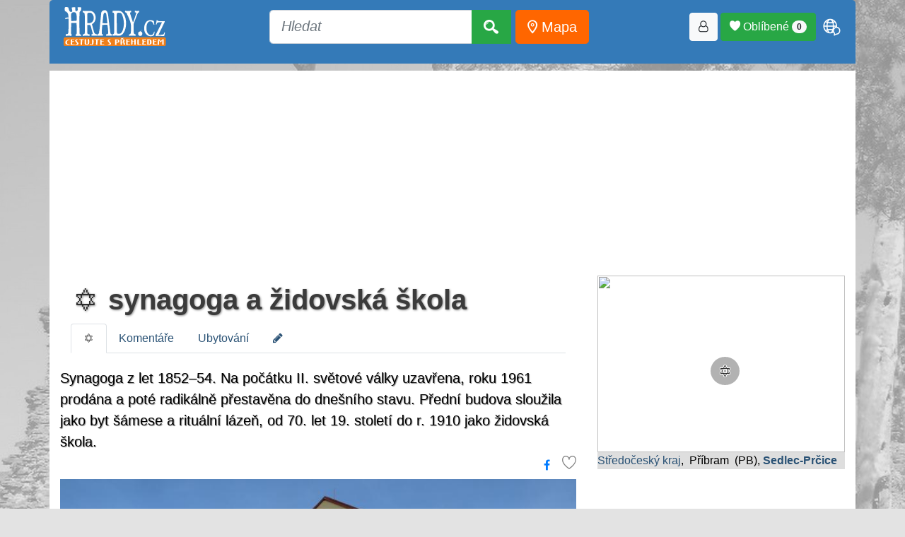

--- FILE ---
content_type: text/html; charset=UTF-8
request_url: https://www.hrady.cz/synagoga-a-zidovska-skola
body_size: 17059
content:
 <!DOCTYPE html>
<html lang="cs">
 <head>
  <title>Synagoga a židovská škola, Sedlec-Prčice</title>
  <base href="/">
  <meta charset="UTF-8" />
  <meta name="viewport" content="width=device-width, initial-scale=1, shrink-to-fit=no">
  <meta http-equiv="Content-Type" content="text/html; charset=UTF-8" />
  <meta name="copyright" content="Hrady.cz s.r.o." />
  <meta name="author" content="Hrady.cz s.r.o. Jiri Cizek" />
  <meta name="DC.Identifier" content="(SCHEME=ISSN) 1803-0076" />
  <meta name="RATING" content="General" />
  <meta name="ROBOTS" content="index, follow" />
  <meta name="verify-v1" content="QSjl1bwVrvMIEIlvbFrcrTmjvWT5a3T51T9d8rj0t8Y=" />
  <meta name="csrf-token" content="7937af027ada8398203541744d3472225da0c48a4ab35c6fcf9f490d733462fb">
  <meta name="resource-type" content="document" />
  <meta name="description" lang="cs" content="synagoga a židovská škola, Sedlec-Prčice Synagoga a židovská škola. Synagoga z let 1852–54. Na počátku II. světové v�..." />
  <!-- RSS mista a clanky -->
  <link rel="alternate" type="application/rss+xml" title="Hrady.cz -nová místa" href="http://rss.hrady.cz" />
  <link rel="alternate" type="application/rss+xml" title="Hrady.cz -články serveru" href="https://www.hrady.cz/feed_seznam_generator.php" />
  	<link rel="apple-touch-icon" sizes="180x180" href="https://www.hrady.cz/favicon/apple-touch-icon.png">
	<link rel="icon" type="image/png" sizes="32x32" href="https://www.hrady.cz/favicon/favicon-32x32.png">
	<link rel="icon" type="image/png" sizes="16x16" href="https://www.hrady.cz/favicon/favicon-16x16.png">
	<link rel="manifest" href="https://www.hrady.cz/site.webmanifest">

  <!-- jquery -->
  <script src="/thirdparty/jquery-3.5.1.min.js" crossorigin="anonymous"></script>
  <!-- bootstrap -->
  <link rel="stylesheet" href="/thirdparty/bootstrap/css/bootstrap.min.css" crossorigin="anonymous">
  <!-- CSS all www -->
  <link rel="stylesheet" type="text/css" href="/css/hrady.css?ver=4.0" media="all">
  <link rel="stylesheet" type="text/css" href="/css/menu_style.css" media="all">
  <link rel="stylesheet" type="text/css" href="/fonts/hrady-icons.css?ver=3.2" media="all">
  <link rel="stylesheet" type="text/css" href="/css/css.main.css?ver=4.1" media="all">
  <!-- Favorites heart -->
  <link rel="stylesheet" type="text/css" href="css/all_zapisnik.css?ver=1?>" media="all">
  <!-- Seznam mist v list formatu -->
  <link rel="stylesheet" type="text/css" href="css/hrady_seznam_list.css" media="all">


   <!-- next css/js in page -->
<!-- JSON-LD -->
<script type="application/ld+json">
{"@context":"https://schema.org","@type":"Place","name":"synagoga a \u017eidovsk\u00e1 \u0161kola, Sedlec-Pr\u010dice synagoga a \u017eidovsk\u00e1 \u0161kola","alternateName":"","additionalType":"sakr\u00e1ln\u00ed pam\u00e1tky","geo":{"@type":"GeoCoordinates","latitude":"49.57827400","longitude":"14.54074800"},"url":"https://www.hrady.cz/kraj-stredocesky","description":"Synagoga z let 1852\u201354. Na po\u010d\u00e1tku II. sv\u011btov\u00e9 v\u00e1lky uzav\u0159ena, roku 1961 prod\u00e1na a pot\u00e9 radik\u00e1ln\u011b p\u0159estav\u011bna do dne\u0161n\u00edho stavu. P\u0159edn\u00ed budova slou\u017eila jako byt \u0161\u00e1mese a ritu\u00e1ln\u00ed l\u00e1ze\u0148,  od 70. let 19. stolet\u00ed do r. 1910 jako \u017eidovsk\u00e1 \u0161kola.","image":{"@type":"ImageObject","caption":"budova \u0161koly a synagogy","author":" \u00a9 Milan Caha 04/2010","url":"https://www.hrady.cz/data_g/9296/98723.800.jpg","height":640,"width":800}}
</script>
<link rel="stylesheet" href="/css/css-oid.css" crossorigin="anonymous">
<link rel="stylesheet" type="text/css" href="/css/hrady_new.css">
<!-- sada ikon FA-->
<link rel="stylesheet" type="text/css" href="/css/font-awesome.min.css" />

<!-- Highslide function-->
<script type="text/javascript" src="/highslide/highslide-full.packed.js"></script>
<link rel="stylesheet" type="text/css" href="highslide/highslide.css" />
<script type="text/javascript">
    hs.graphicsDir = '/highslide/graphics/';
    hs.align = 'center';
    hs.transitions = ['expand', 'crossfade'];
    hs.outlineType = 'rounded-white';
    hs.showCredits = false;
    hs.fadeInOut = true;
    //hs.numberPosition = 'caption';
    hs.dimmingOpacity = 0.75;
</script>

<link rel="stylesheet" type="text/css" href="/css/fastsimple.css" />
<script async src="https://pagead2.googlesyndication.com/pagead/js/adsbygoogle.js?client=ca-pub-8297851691976478" crossorigin="anonymous"></script>      <!-- font pro clanky na titl -->
      <link rel="preconnect" href="https://fonts.gstatic.com">
      <link href="https://fonts.googleapis.com/css2?family=Roboto+Condensed:wght@300;700&display=swap" rel="stylesheet">
			<style>
			    #hrady-main-body::after { background-image: url("/img/bg-gustejn.jpg");}
			</style>

<script>
  window.dataLayer = window.dataLayer || [];
  function gtag(){dataLayer.push(arguments);}

  gtag('consent', 'default', {
      analytics_storage: 'denied',
      ad_storage: 'denied',
      ad_user_data: 'denied',
      ad_personalization: 'denied',
      g_translate: 'denied'
  });
</script>

<!-- SPP SEZNAM PRO ADV-->
<script src="https://ssp.seznam.cz/static/js/ssp.js"></script>
</head>
<body id="hrady-main-body">
<style>
.translateModalOpen {
    padding: 5px;
    font-size: 30px;
    color: #FFFFFF;
}
</style>

<div id="containerHeader">
    <div class="container">
        <div class="text-center adv-block" style="background: white; text-align: center;">
            <div id="ssp-zone-123532"></div>
        </div>
    </div>

    <div class="container serverHeader" style="background: #347AB8; padding-bottom: 15px;">
        <div class="navbar navbar-expand-lg" style="border: none; padding: 0; margin: 0;">
            <a href="https://www.hrady.cz/"
               class="navbar-brand"
               title="Hrady, zámky a tvrze České republiky, úvodní strana"
               data-toggle="tooltip"
               data-placement="bottom"
               style="margin: 5px;"><img class="xlogo-1" src="/img/logo_hrady_nove 2011.svg" style="height:55px" alt="Hrady.cz" border="0" loading="lazy"></a>

            <button class="navbar-toggler btn btn-success"
                    type="button"
                    data-toggle="collapse"
                    data-target="#navbar-hi-menu"
                    aria-controls="navbarSupportedContent"
                    aria-expanded="false"
                    aria-label="Toggle navigation">
                <span class="fa fa-bars" aria-hidden="true"></span>
            </button>

            <div class="collapse navbar-collapse" id="navbar-hi-menu">
                <div class="nav navbar-nav float-sm-left"></div>

                <div class="nav navbar-nav navbar-logo mx-auto">
                <form method="get" action="/search"
                      class="form-inline my-2 my-lg-0 btn-lg"
                      role="search"
                      aria-label="Vyhledávání">

                        <div class="input-group">
                        <input type="text"
                           id="top_searchWord"
                           name="searchWord"
                           placeholder="Hledat"
                           class="form-control form-control-lg"
                           autocomplete="off" />

                            <div class="input-group-append" id="button-addon4">
                                <button class="btn btn-success btn-lg" type="submit">
                                    <i class="hi hi-search" aria-hidden="true"></i>
                                </button>
                            </div>
                            <div id="searchList"></div>
                            <div id="card"></div>
                        </div>
                        &nbsp;
                        <a href="/mapa" class="btn btn-warning btn-orange btn-lg"
                           title="Mapa míst" data-toggle="tooltip"
                           style="color: white;"
                           data-placement="bottom">
                           <i class="hi hi-map-point" style="color:white;" aria-hidden="true"></i> Mapa
                        </a>
                    </form>
                </div>

                <nav class="nav navbar-nav float-sm-right col-xs">
                    <button class="btn btn-light btn-loginForm" title="Přihlásit / registrovat"
                          data-toggle="tooltip"
                          data-placement="bottom"><i class="hi hi-user-o" aria-hidden="true"></i></button>&nbsp;
                    <button class="btn btn-success favModalOpen">
                        <span class="hi hi-heart"></span> Oblíbené
                        <span class="badge badge-pill badge-light favoriteBadge">0</span>
                    </button>
                    <span id="shopingCart"></span>&nbsp;
                    <span class="nav-item dropdown">
                        <span class="hi hi-language translateModalOpen"
                              id="navbarDropdown"
                              role="button"
                              data-toggle="dropdown"
                              aria-haspopup="true"
                              aria-expanded="false"></span>
                        <div id="google_translate_element" class="dropdown-menu text-center" aria-labelledby="navbarDropdown">
                            <script>
function googleTranslateElementInit() {
  new google.translate.TranslateElement({
    pageLanguage: 'cs',
    includedLanguages: 'cs,en,fr,de,uk,ja,pl,zh-CN,hu,es,it,da,fi,sk,sv',
    layout: google.translate.TranslateElement.InlineLayout.SIMPLE
  }, 'google_translate_element');
}
</script><script src="//translate.google.com/translate_a/element.js?cb=googleTranslateElementInit"></script>                        </div>
                    </span>
                </nav>
            </div>
        </div>
    </div>
</div>


<style>
.header-kategorie .container {
    background: #347AB8;
}

.clanky-kategorie a {
    color: #C7DCEF;
    text-decoration: none;
}

.clanky-kategorie li {
    padding: 10px;
}

.clanky-kategorie li:hover {
    color: #FFFFFF;
    background: #FF6600;
    border-radius: 5px;
}

.clanky-kategorie li:hover > a {
    color: #FFFFFF;
}

.clanky-kategorie li.selected {
    background: #FFFFFF;
    color: #2A6293;
    border-radius: 5px 5px 0 0;
}

.clanky-kategorie li.selected > a {
    color: #2A6293;
}
</style>

<link rel="stylesheet" href="/css/index_mista_oid.css" />

<div class="container mistoDetail">
    <div class="row display-flex">
        <div class="col-md-8">
         <div class="container">
    <div class="row">
        <div class="col-md-12 text-left">
            <h1><a href="/synagoga-a-zidovska-skola" target="_top">
        <span class="hi hi-126" title=" synagoga a židovská škola"></span> synagoga a židovská škola
        </a></h1>        </div>
    </div>

  <ul class="nav nav-tabs">
     <li class="nav-item">
        <a class="nav-link active" href="/synagoga-a-zidovska-skola/"><span class="hi hi-126"></span></a>
    </li><li class="nav-item">
        <a class="nav-link" href="/synagoga-a-zidovska-skola/komentare">Komentáře</a>
    </li><li class="nav-item">
        <a class="nav-link" href="/synagoga-a-zidovska-skola/ubytovani">Ubytování</a>
    </li><li class="nav-item">
        <a class="nav-link" href="/index.php?editOID=9296"><i class="fa fa-pencil editOidInfo" aria-hidden="true"></i>
</a>
    </li>  </ul>
</div>

<style>
.editOidInfo{
   transition: transform 0.5s;
}
.editOidInfo:hover{
   transform: rotate(380deg);
}
</style>


<div class="oid_perex">Synagoga z let 1852–54. Na počátku II. světové války uzavřena, roku 1961 prodána a poté radikálně přestavěna do dnešního stavu. Přední budova sloužila jako byt šámese a rituální lázeň,  od 70. let 19. století do r. 1910 jako židovská škola.</div>
		 <div class="text-right">
		 	<a href="https://www.facebook.com/sharer/sharer.php?u=https://www.hrady.cz/synagoga-a-zidovska-skola" title="Sdílet na Facebooku" class="icon-box fb-icon-box btn btn-link" target="_blank"><i class="fa fa-facebook"></i></a>
            <div class="favLinkButon" style="display: inline-block;">
                                        <span class="zapisnikAdd hi hi-heart-o Oblíbené" data-oid="9296" mode="add"
            data-toggle="tooltip"
            title="Vložit do oblíbených"
            data-placement="left"></span>             </div>
		</div>


		<div class="row">
                <div class="col-md-12"><div class="mainOidPic"><a href="synagoga-a-zidovska-skola/galerieo/98723" style="position: relative;">
	                        
	                        <img src="./data_g/9296/98723.800r.jpg" style="width:100%;" alt="synagoga a židovská škola" title="synagoga a židovská škola"></a><div>budova školy a synagogy</div><div><i> © Milan Caha 04/2010</i></div></div></div><div class="col-md-12">
								<div class="row"><div class="col-md-3 col-sm-4 col-xs-2">
                    <a href="synagoga-a-zidovska-skola/galerieo/98724">
                    <img src="./data_g/9296/98724.200r.jpg" class="thumbnail fancybox" alt="synagoga a židovská škola" title="synagoga a židovská škola" style="width:100%"></a>
					  </div><div class="col-md-3 col-sm-4 col-xs-2">
                    <a href="synagoga-a-zidovska-skola/galerieo/98725">
                    <img src="./data_g/9296/98725.200r.jpg" class="thumbnail fancybox" alt="synagoga a židovská škola" title="synagoga a židovská škola" style="width:100%"></a>
					  </div></div></div></div><p style="height:10px"></p><div style="clear:both;"></div><div class="oidTexts"><p>Synagoga zdejší židovské obce byla ve dvoře domu čp. 68 na Vítkově náměstí. Byla postavena v letech 1852–54 a slavnostně zasvěcena votickým rabínem Mosesem Schiffmannem. Modlitební sál byl určen pro 58 mužů,  22 míst bylo na ženské galerii. Sál byl plochostropý, stěny byly zdobeny dekorativní výmalbou. Na počátku II. světové války byla synagoga uzavřena, předměty z ní byly odvezeny do Prahy (dnes jsou ve sbírkách Židovského muzea, nejstarší předmět pochází z roku 1722). Židovská náboženská obec zanikla v důsledku nacistické okupace – všech 31 zdejších Židů bylo deportováno v roce 1942 a zahynulo. Roku 1961 prodala ŽNO v Praze budovu synagogy družstvu OPUS a poté byla synagoga radikálně přestavěna do dnešního stavu.</p>
<p>Přední budova sloužila jako byt šámese a rituální lázeň. V 70. letech 19. století byl přední dům upraven na židovskou školu. Ta zde působila do roku 1910, poté byla zrušena a v budově byl zřízen byt pro funkcionáře židovské náboženské obce.</p>
<div class="Mini Gray" title="Autor">Milan Caha, 15.7. 2010</div></div><div id="komentare_input_box">
	<h2>Komentáře</h2>
	<input type="hidden" id="komentOID"  value="9296" />
	<div class="text-right well">
		<button class="btn btn-success addKomment">Vložit nový komentář</button>
	</div>

	
</div>


<script>
$(document).ready( function(){
	//aktivace modal a natazeni obsahu pro vlozeni komentare
	$(".addKomment").click(function(){
		//nacteme obsah pro modal
		$.ajax({
	    	method: "POST",
	    	url: "/ajax/ajax_koment.php",
	    	data: { action: "form", reID: 0 },
			success: function(data) {
				//console.log( "success" );
				$("#pageModalContent").html( data );
			}
		})
	    .done(function( data ) {
	    	//console.log( "done" );
			//fire button
			$(".save_komentar").click(function(){
				save_komentar();
			});
		    });

		$('#pageModalUniversal').modal('show');
	})
});


//$(document).on('click', '#new_div', function(){
    //alert("This function is bound to all #new_div's click events, even if they are added to the DOM via ajax later!")
//});

//ulozeni komentare
//$(".save_komentar").click(function(){
function save_komentar(){
	var data = {};

	//kontrolujeme jestli existuje
	if ($("#inp_com_mail").length){
		data.mail = $("#inp_com_mail").val();
	}else{
		data.mail = false; //neexistuje
	}
	data.text = $("#inp_com_text").val();
	data.autor = $("#inp_com_autor").val();
	data.notifikace = $("#inp_kom_notifikace").is(":checked")
	//data.OID = $("#komentOID").val();

	$.ajax({
    	method: "POST",
    	url: "/ajax/ajax_koment.php",
    	data: { action: "save", data: data }
	})
    .done(function( data ) {
    	//console.log(data);
		//pokud msg, tak nacpeme hlasku do okna
		var obj = JSON.parse(data);
		$(".errInfo").html( "" ); //vycistime
		if (obj.status == 0){
			$(".errInfo").html( obj.msg );
			//vlozeni formu pro mail nolog user
			if (obj.formMail){
				$(".userMailBox").html(obj.formMail);
			}
		}else{
			$("#pageModalBody").html(obj.msg);
			$(".save_komentar").hide(800);
		}
    });
}



</script>
<style>
@keyframes fadeIn {
    from {
        opacity: 0.2;
    }
    to {
        opacity: 0.8;    }
}
.loadingIconModal {
	width: 150px;
    animation: fadeIn 0.5s ease-in infinite alternate;
	filter: grayscale(100%) blur(2px) contrast(200%);
}

input::placeholder, textarea::placeholder {
    color: #CCCCCC;
	font-style: italic;
}
</style>

<style>
.komentar{
    display: block;
    clear: left;
    width: auto;
    border:1px solid Transparent;
}

.media:hover{
    border: 1ps solid #6B6B6B;

    box-shadow: 0 0 11px 0 #808080;
}

.userPic, .komentarRe img.userPic{
        max-width: 40px;
        border-radius: 50% 50%;
        margin-right: 10px;
}

.komNadpis {
    font-size: 14px;
    font-weight: bold;
}

.komDatum{
    font-size: 12px;
    color: Gray;
    font-style: italic;
}


.komDatum  A{
        float: right;
        font-size: 10px;
        font-style: normal;
}
.komSpace{
        margin: 0 0 25px 0;
}

</style>
        </div>



        <div class="col-md-4 sticky-wrapper">
                          <div class="thumbMapa" style="position:relative;">
								<a href="/mapa/synagoga-a-zidovska-skola" title="Ukaž místo na mapě" >
                    <img src="https://api.mapy.cz/v1/static/map?lat=49.57827400&lon=14.54074800&zoom=14&height=250&width=350&mapset=outdoor&apikey=6yUTjRyCEoPGucx-Q6so3csQMfi8It2BNFdY_Vyjgso" style="height:250px; width:100%; z-index: 0;">
                    <i class="hi hi-126 hi-vyrazne mapIcons"  style="position: absolute; top:45%; left:45%;"></i>
                </a>
              </div>

              <div class="" style="background: #DEDEDE">
                   <a href="/pamatky/kraj-stredocesky">Středočeský kraj</a>,  Příbram  (PB), <a href="/okoli?detailObec=812"><b>Sedlec-Prčice</b></a>               </div>

               
          <div class="text-center adv-block" style="margin: 10px 0 10px 0">
              <div id="ssp-zone-123537"></div>
          </div>

                            <h4>Místa v okolí</h4>
              <div class="well">
                <div id="okoliContainer"  style="max-height: 400px; overflow: auto; scrollbar-width: thin;">
                 <div>
                                    <div class="MenuListMistaDist">0.0&nbsp;km&nbsp;</div>
                                    <span class="hi hi-20"></span>
                                    &nbsp;<a href="/palac-dum-radnice-sedlec-prcice" title="radnice">radnice</a>
                                </div>
<div>
                                    <div class="MenuListMistaDist">0.1&nbsp;km&nbsp;</div>
                                    <span class="hi hi-110"></span>
                                    &nbsp;<a href="/kostel-sv-vavrince-sedlec-prcice" title="kostel sv. Vavřince">kostel sv. Vavřince</a>
                                </div>
<div>
                                    <div class="MenuListMistaDist">0.2&nbsp;km&nbsp;</div>
                                    <span class="hi hi-116"></span>
                                    &nbsp;<a href="/zamek-prcice-sedlec-prcice" title="Prčice">Prčice</a>
                                </div>
<div>
                                    <div class="MenuListMistaDist">0.3&nbsp;km&nbsp;</div>
                                    <span class="hi hi-111"></span>
                                    &nbsp;<a href="/morova-kaplicka-sedlec-prcice" title="morová kaplička">morová kaplička</a>
                                </div>
<div>
                                    <div class="MenuListMistaDist">0.6&nbsp;km&nbsp;</div>
                                    <span class="hi hi-113"></span>
                                    &nbsp;<a href="/bozi-muka-sedlec-prcice" title="boží muka">boží muka</a>
                                </div>
<div>
                                    <div class="MenuListMistaDist">0.8&nbsp;km&nbsp;</div>
                                    <span class="hi hi-110"></span>
                                    &nbsp;<a href="/kostel-sv-jeronyma-sedlec-prcice" title="kostel sv. Jeronýma">kostel sv. Jeronýma</a>
                                </div>
<div>
                                    <div class="MenuListMistaDist">1.0&nbsp;km&nbsp;</div>
                                    <span class="hi hi-3"></span>
                                    &nbsp;<a href="/zamek-nove-mitrovice" title="Nové Mitrovice">Nové Mitrovice</a>
                                </div>
<div>
                                    <div class="MenuListMistaDist">1.1&nbsp;km&nbsp;</div>
                                    <span class="hi hi-126"></span>
                                    &nbsp;<a href="/zidovsky-hrbitov-sedlec-prcice" title="židovský hřbitov">židovský hřbitov</a>
                                </div>
<div>
                                    <div class="MenuListMistaDist">1.6&nbsp;km&nbsp;</div>
                                    <span class="hi hi-111"></span>
                                    &nbsp;<a href="/kaple-sv-petra-a-pavla-mesetice" title="kaple sv. Petra a Pavla">kaple sv. Petra a Pavla</a>
                                </div>
<div>
                                    <div class="MenuListMistaDist">1.6&nbsp;km&nbsp;</div>
                                    <span class="hi hi-2"></span>
                                    &nbsp;<a href="/tvrz-mesetice-pribram" title="Měšetice">Měšetice</a>
                                </div>
<div>
                                    <div class="MenuListMistaDist">1.9&nbsp;km&nbsp;</div>
                                    <span class="hi hi-2"></span>
                                    &nbsp;<a href="/tvrz-uhrice-pribram" title="Uhřice">Uhřice</a>
                                </div>
<div>
                                    <div class="MenuListMistaDist">2.3&nbsp;km&nbsp;</div>
                                    <span class="hi hi-2"></span>
                                    &nbsp;<a href="/tvrz-stare-mitrovice" title="Staré Mitrovice">Staré Mitrovice</a>
                                </div>
<div>
                                    <div class="MenuListMistaDist">2.8&nbsp;km&nbsp;</div>
                                    <span class="hi hi-3"></span>
                                    &nbsp;<a href="/zamek-lidkovice-pribram" title="Lidkovice">Lidkovice</a>
                                </div>
<div>
                                    <div class="MenuListMistaDist">3.1&nbsp;km&nbsp;</div>
                                    <span class="hi hi-116"></span>
                                    &nbsp;<a href="/zamek-jetrichovice-pribram" title="Jetřichovice">Jetřichovice</a>
                                </div>
<div>
                                    <div class="MenuListMistaDist">4.0&nbsp;km&nbsp;</div>
                                    <span class="hi hi-2"></span>
                                    &nbsp;<a href="/tvrz-vrchotice-pribram" title="Vrchotice">Vrchotice</a>
                                </div>
<div>
                                    <div class="MenuListMistaDist">4.6&nbsp;km&nbsp;</div>
                                    <span class="hi hi-116"></span>
                                    &nbsp;<a href="/zamek-bolechovice-pribram" title="Bolechovice">Bolechovice</a>
                                </div>
<div>
                                    <div class="MenuListMistaDist">5.1&nbsp;km&nbsp;</div>
                                    <span class="hi hi-1"></span>
                                    &nbsp;<a href="/hrad-zverinec-boudy" title="Zvěřinec">Zvěřinec</a>
                                </div>
<div>
                                    <div class="MenuListMistaDist">5.5&nbsp;km&nbsp;</div>
                                    <span class="hi hi-3"></span>
                                    &nbsp;<a href="/zamek-dobrohost" title="Dobrohošť">Dobrohošť</a>
                                </div>
<div>
                                    <div class="MenuListMistaDist">5.6&nbsp;km&nbsp;</div>
                                    <span class="hi hi-120"></span>
                                    &nbsp;<a href="/megalit-menhir-chlistovske-menhiry" title="Chlístovské menhiry">Chlístovské menhiry</a>
                                </div>
<div>
                                    <div class="MenuListMistaDist">5.7&nbsp;km&nbsp;</div>
                                    <span class="hi hi-107"></span>
                                    &nbsp;<a href="/priroda-obetni-kamen" title="Obětní kámen">Obětní kámen</a>
                                </div>
<div>
                                    <div class="MenuListMistaDist">5.8&nbsp;km&nbsp;</div>
                                    <span class="hi hi-1"></span>
                                    &nbsp;<a href="/hrad-hradek-u-lovcic" title="Hrádek u Lovčic">Hrádek u Lovčic</a>
                                </div>
<div>
                                    <div class="MenuListMistaDist">5.9&nbsp;km&nbsp;</div>
                                    <span class="hi hi-2"></span>
                                    &nbsp;<a href="/tvrz-lovcice-pribram" title="Lovčice">Lovčice</a>
                                </div>
<div>
                                    <div class="MenuListMistaDist">6.0&nbsp;km&nbsp;</div>
                                    <span class="hi hi-2"></span>
                                    &nbsp;<a href="/tvrz-libenice" title="Libenice">Libenice</a>
                                </div>
<div>
                                    <div class="MenuListMistaDist">6.0&nbsp;km&nbsp;</div>
                                    <span class="hi hi-110"></span>
                                    &nbsp;<a href="/kostel-sv-simona-a-judy-arnostovice" title="kostel sv. Šimona a Judy">kostel sv. Šimona a Judy</a>
                                </div>
<div>
                                    <div class="MenuListMistaDist">6.1&nbsp;km&nbsp;</div>
                                    <span class="hi hi-113"></span>
                                    &nbsp;<a href="/bozi-muka-mezne" title="boží muka">boží muka</a>
                                </div>
<div>
                                    <div class="MenuListMistaDist">6.3&nbsp;km&nbsp;</div>
                                    <span class="hi hi-3"></span>
                                    &nbsp;<a href="/zamek-smilkov" title="Smilkov">Smilkov</a>
                                </div>
<div>
                                    <div class="MenuListMistaDist">6.6&nbsp;km&nbsp;</div>
                                    <span class="hi hi-2"></span>
                                    &nbsp;<a href="/tvrz-martinice" title="Martinice">Martinice</a>
                                </div>
<div>
                                    <div class="MenuListMistaDist">7.0&nbsp;km&nbsp;</div>
                                    <span class="hi hi-116"></span>
                                    &nbsp;<a href="/zamek-nedrahovice-pribram" title="Nedrahovice">Nedrahovice</a>
                                </div>
<div>
                                    <div class="MenuListMistaDist">7.2&nbsp;km&nbsp;</div>
                                    <span class="hi hi-116"></span>
                                    &nbsp;<a href="/zamek-strezimir" title="Střezimíř">Střezimíř</a>
                                </div>
<div>
                                    <div class="MenuListMistaDist">7.2&nbsp;km&nbsp;</div>
                                    <span class="hi hi-110"></span>
                                    &nbsp;<a href="/kostel-sv-havla-strezimir" title="kostel sv. Havla">kostel sv. Havla</a>
                                </div>
<div>
                                    <div class="MenuListMistaDist">7.5&nbsp;km&nbsp;</div>
                                    <span class="hi hi-2"></span>
                                    &nbsp;<a href="/tvrz-kouty" title="Kouty">Kouty</a>
                                </div>
<div>
                                    <div class="MenuListMistaDist">7.9&nbsp;km&nbsp;</div>
                                    <span class="hi hi-111"></span>
                                    &nbsp;<a href="/kaple-panny-marie-ruzena" title="kaple Panny Marie">kaple Panny Marie</a>
                                </div>
<div>
                                    <div class="MenuListMistaDist">8.3&nbsp;km&nbsp;</div>
                                    <span class="hi hi-116"></span>
                                    &nbsp;<a href="/zamek-vojkov" title="Vojkov">Vojkov</a>
                                </div>
<div>
                                    <div class="MenuListMistaDist">8.5&nbsp;km&nbsp;</div>
                                    <span class="hi hi-2"></span>
                                    &nbsp;<a href="/tvrz-beztahov" title="Beztahov">Beztahov</a>
                                </div>
<div>
                                    <div class="MenuListMistaDist">8.6&nbsp;km&nbsp;</div>
                                    <span class="hi hi-110"></span>
                                    &nbsp;<a href="/kostel-narozeni-panny-marie-milicin" title="kostel Narození Panny Marie">kostel Narození Panny Marie</a>
                                </div>
<div>
                                    <div class="MenuListMistaDist">8.7&nbsp;km&nbsp;</div>
                                    <span class="hi hi-126"></span>
                                    &nbsp;<a href="/zidovsky-hrbitov-kvetus" title="židovský hřbitov">židovský hřbitov</a>
                                </div>
<div>
                                    <div class="MenuListMistaDist">8.7&nbsp;km&nbsp;</div>
                                    <span class="hi hi-3"></span>
                                    &nbsp;<a href="/zamek-milicin" title="Miličín">Miličín</a>
                                </div>
<div>
                                    <div class="MenuListMistaDist">8.7&nbsp;km&nbsp;</div>
                                    <span class="hi hi-1"></span>
                                    &nbsp;<a href="/hrad-milicin" title="Miličín">Miličín</a>
                                </div>
<div>
                                    <div class="MenuListMistaDist">9.2&nbsp;km&nbsp;</div>
                                    <span class="hi hi-126"></span>
                                    &nbsp;<a href="/zidovsky-hrbitov-kosova-hora" title="židovský hřbitov">židovský hřbitov</a>
                                </div>
<div>
                                    <div class="MenuListMistaDist">9.4&nbsp;km&nbsp;</div>
                                    <span class="hi hi-110"></span>
                                    &nbsp;<a href="/kostel-nejsvetejsi-trojice-nadejkov" title="kostel Nejsvětější Trojice">kostel Nejsvětější Trojice</a>
                                </div>
<div>
                                    <div class="MenuListMistaDist">9.5&nbsp;km&nbsp;</div>
                                    <span class="hi hi-2"></span>
                                    &nbsp;<a href="/tvrz-buchov" title="Buchov">Buchov</a>
                                </div>
<div>
                                    <div class="MenuListMistaDist">9.5&nbsp;km&nbsp;</div>
                                    <span class="hi hi-116"></span>
                                    &nbsp;<a href="/zamek-nadejkov-tabor" title="Nadějkov">Nadějkov</a>
                                </div>
<div>
                                    <div class="MenuListMistaDist">9.6&nbsp;km&nbsp;</div>
                                    <span class="hi hi-110"></span>
                                    &nbsp;<a href="/kostel-sv-bartolomeje-kosova-hora" title="kostel sv. Bartoloměje">kostel sv. Bartoloměje</a>
                                </div>
<div>
                                    <div class="MenuListMistaDist">9.6&nbsp;km&nbsp;</div>
                                    <span class="hi hi-109"></span>
                                    &nbsp;<a href="/klaster-frantiskanu-s-kostelem-sv-frantiska-serafinskeho-votice" title="klášter františkánů s kostelem sv. Františka Serafinského">klášter františkánů s kostelem sv. Františka Serafinského</a>
                                </div>
<div>
                                    <div class="MenuListMistaDist">9.6&nbsp;km&nbsp;</div>
                                    <span class="hi hi-111"></span>
                                    &nbsp;<a href="/bozi-hrob-votice" title="Boží hrob">Boží hrob</a>
                                </div>
<div>
                                    <div class="MenuListMistaDist">9.6&nbsp;km&nbsp;</div>
                                    <span class="hi hi-3"></span>
                                    &nbsp;<a href="/zamek-kosova-hora" title="Kosova Hora">Kosova Hora</a>
                                </div>
<div>
                                    <div class="MenuListMistaDist">9.7&nbsp;km&nbsp;</div>
                                    <span class="hi hi-126"></span>
                                    &nbsp;<a href="/synagoga-kosova-hora" title="synagoga">synagoga</a>
                                </div>
<div>
                                    <div class="MenuListMistaDist">9.7&nbsp;km&nbsp;</div>
                                    <span class="hi hi-3"></span>
                                    &nbsp;<a href="/zamek-votice-novy-zamek" title="Votice">Votice</a>
                                </div>
<div>
                                    <div class="MenuListMistaDist">9.8&nbsp;km&nbsp;</div>
                                    <span class="hi hi-119"></span>
                                    &nbsp;<a href="/sousosi-panny-marie-votice" title="sousoší Panny Marie">sousoší Panny Marie</a>
                                </div>
<div>
                                    <div class="MenuListMistaDist">9.9&nbsp;km&nbsp;</div>
                                    <span class="hi hi-116"></span>
                                    &nbsp;<a href="/zamek-votice-stary-zamek" title="Votice">Votice</a>
                                </div>
<div>
                                    <div class="MenuListMistaDist">9.9&nbsp;km&nbsp;</div>
                                    <span class="hi hi-110"></span>
                                    &nbsp;<a href="/kostel-sv-vaclava-votice" title="kostel sv. Václava">kostel sv. Václava</a>
                                </div>
<div>
                                    <div class="MenuListMistaDist">10.0&nbsp;km&nbsp;</div>
                                    <span class="hi hi-110"></span>
                                    &nbsp;<a href="/kostel-sv-martina-vrchotovy-janovice" title="kostel sv. Martina">kostel sv. Martina</a>
                                </div>
<div>
                                    <div class="MenuListMistaDist">10.1&nbsp;km&nbsp;</div>
                                    <span class="hi hi-110"></span>
                                    &nbsp;<a href="/kostel-sv-michaela-archandela-jistebnice" title="kostel sv. Michaela archanděla">kostel sv. Michaela archanděla</a>
                                </div>
<div>
                                    <div class="MenuListMistaDist">10.2&nbsp;km&nbsp;</div>
                                    <span class="hi hi-110"></span>
                                    &nbsp;<a href="/kostel-sv-prokopa-chysky" title="kostel sv. Prokopa">kostel sv. Prokopa</a>
                                </div>
<div>
                                    <div class="MenuListMistaDist">10.2&nbsp;km&nbsp;</div>
                                    <span class="hi hi-3"></span>
                                    &nbsp;<a href="/zamek-jistebnice-stary-zamek-vlassky-dum" title="Jistebnice ">Jistebnice </a>
                                </div>
<div>
                                    <div class="MenuListMistaDist">10.2&nbsp;km&nbsp;</div>
                                    <span class="hi hi-126"></span>
                                    &nbsp;<a href="/zidovsky-hrbitov-votice" title="židovský hřbitov">židovský hřbitov</a>
                                </div>
<div>
                                    <div class="MenuListMistaDist">10.3&nbsp;km&nbsp;</div>
                                    <span class="hi hi-2"></span>
                                    &nbsp;<a href="/tvrz-kresice" title="Křešice">Křešice</a>
                                </div>
<div>
                                    <div class="MenuListMistaDist">10.3&nbsp;km&nbsp;</div>
                                    <span class="hi hi-101"></span>
                                    &nbsp;<a href="/zamek-vrchotovy-janovice" title="Vrchotovy Janovice">Vrchotovy Janovice</a>
                                </div>
<div>
                                    <div class="MenuListMistaDist">10.4&nbsp;km&nbsp;</div>
                                    <span class="hi hi-110"></span>
                                    &nbsp;<a href="/kostel-sv-mikulase-nechvalice" title="kostel sv. Mikuláše">kostel sv. Mikuláše</a>
                                </div>
<div>
                                    <div class="MenuListMistaDist">10.4&nbsp;km&nbsp;</div>
                                    <span class="hi hi-2"></span>
                                    &nbsp;<a href="/tvrz-jistebnice-tabor" title="Jistebnice">Jistebnice</a>
                                </div>
<div>
                                    <div class="MenuListMistaDist">10.6&nbsp;km&nbsp;</div>
                                    <span class="hi hi-116"></span>
                                    &nbsp;<a href="/zamek-stetkovice-pribram" title="Štětkovice">Štětkovice</a>
                                </div>
<div>
                                    <div class="MenuListMistaDist">10.7&nbsp;km&nbsp;</div>
                                    <span class="hi hi-126"></span>
                                    &nbsp;<a href="/zidovsky-hrbitov-jistebnice" title="židovský hřbitov">židovský hřbitov</a>
                                </div>
<div>
                                    <div class="MenuListMistaDist">10.7&nbsp;km&nbsp;</div>
                                    <span class="hi hi-1"></span>
                                    &nbsp;<a href="/hrad-borotin-tabor" title="Borotín">Borotín</a>
                                </div>
<div>
                                    <div class="MenuListMistaDist">10.8&nbsp;km&nbsp;</div>
                                    <span class="hi hi-20"></span>
                                    &nbsp;<a href="/palac-dum-dvur-borotin" title="dvůr Borotín">dvůr Borotín</a>
                                </div>
<div>
                                    <div class="MenuListMistaDist">10.8&nbsp;km&nbsp;</div>
                                    <span class="hi hi-3"></span>
                                    &nbsp;<a href="/zamek-jistebnice-novy-zamek" title="Jistebnice ">Jistebnice </a>
                                </div>
<div>
                                    <div class="MenuListMistaDist">10.8&nbsp;km&nbsp;</div>
                                    <span class="hi hi-116"></span>
                                    &nbsp;<a href="/zamek-cerveny-hradek-sedlcany" title="Červený Hrádek">Červený Hrádek</a>
                                </div>
<div>
                                    <div class="MenuListMistaDist">11.1&nbsp;km&nbsp;</div>
                                    <span class="hi hi-110"></span>
                                    &nbsp;<a href="/kostel-sv-mari-magdaleny-jistebnice" title="kostel sv. Máří Magdalény">kostel sv. Máří Magdalény</a>
                                </div>
<div>
                                    <div class="MenuListMistaDist">11.1&nbsp;km&nbsp;</div>
                                    <span class="hi hi-118"></span>
                                    &nbsp;<a href="/brana-opevneni-doubravice" title="Doubravice">Doubravice</a>
                                </div>
<div>
                                    <div class="MenuListMistaDist">11.3&nbsp;km&nbsp;</div>
                                    <span class="hi hi-111"></span>
                                    &nbsp;<a href="/kaple-panny-marie-podchysska-lhota" title="kaple Panny Marie">kaple Panny Marie</a>
                                </div>
<div>
                                    <div class="MenuListMistaDist">11.4&nbsp;km&nbsp;</div>
                                    <span class="hi hi-126"></span>
                                    &nbsp;<a href="/zidovsky-hrbitov-neustupov" title="židovský hřbitov">židovský hřbitov</a>
                                </div>
<div>
                                    <div class="MenuListMistaDist">11.5&nbsp;km&nbsp;</div>
                                    <span class="hi hi-1"></span>
                                    &nbsp;<a href="/hrad-vysoky-chlumec" title="Vysoký Chlumec">Vysoký Chlumec</a>
                                </div>
<div>
                                    <div class="MenuListMistaDist">11.8&nbsp;km&nbsp;</div>
                                    <span class="hi hi-110"></span>
                                    &nbsp;<a href="/kostel-sv-jana-krtitele-pocepice" title="kostel sv. Jana Křtitele">kostel sv. Jana Křtitele</a>
                                </div>
<div>
                                    <div class="MenuListMistaDist">11.9&nbsp;km&nbsp;</div>
                                    <span class="hi hi-110"></span>
                                    &nbsp;<a href="/kostel-sv-martina-sedlcany" title="kostel sv. Martina">kostel sv. Martina</a>
                                </div>
<div>
                                    <div class="MenuListMistaDist">11.9&nbsp;km&nbsp;</div>
                                    <span class="hi hi-126"></span>
                                    &nbsp;<a href="/zidovsky-hrbitov-prudice" title="židovský hřbitov">židovský hřbitov</a>
                                </div>
<div>
                                    <div class="MenuListMistaDist">11.9&nbsp;km&nbsp;</div>
                                    <span class="hi hi-116"></span>
                                    &nbsp;<a href="/zamek-neustupov" title="Neustupov">Neustupov</a>
                                </div>
<div>
                                    <div class="MenuListMistaDist">12.0&nbsp;km&nbsp;</div>
                                    <span class="hi hi-111"></span>
                                    &nbsp;<a href="/kaple-sv-jana-nepomuckeho-neustupov" title="kaple sv. Jana Nepomuckého">kaple sv. Jana Nepomuckého</a>
                                </div>
<div>
                                    <div class="MenuListMistaDist">12.0&nbsp;km&nbsp;</div>
                                    <span class="hi hi-20"></span>
                                    &nbsp;<a href="/palac-dum-stara-radnice-sedlcany" title="stará radnice">stará radnice</a>
                                </div>
<div>
                                    <div class="MenuListMistaDist">12.0&nbsp;km&nbsp;</div>
                                    <span class="hi hi-110"></span>
                                    &nbsp;<a href="/kostel-nanebevzeti-panny-marie-neustupov" title="kostel Nanebevzetí Panny Marie">kostel Nanebevzetí Panny Marie</a>
                                </div>
<div>
                                    <div class="MenuListMistaDist">12.1&nbsp;km&nbsp;</div>
                                    <span class="hi hi-20"></span>
                                    &nbsp;<a href="/palac-dum-nova-radnice-sedlcany" title="nová radnice">nová radnice</a>
                                </div>
<div>
                                    <div class="MenuListMistaDist">12.2&nbsp;km&nbsp;</div>
                                    <span class="hi hi-2"></span>
                                    &nbsp;<a href="/tvrz-ustupenice-doubravice" title="Ústupenice">Ústupenice</a>
                                </div>
<div>
                                    <div class="MenuListMistaDist">12.3&nbsp;km&nbsp;</div>
                                    <span class="hi hi-2"></span>
                                    &nbsp;<a href="/tvrz-obdenice" title="Obděnice">Obděnice</a>
                                </div>
<div>
                                    <div class="MenuListMistaDist">12.3&nbsp;km&nbsp;</div>
                                    <span class="hi hi-110"></span>
                                    &nbsp;<a href="/kostel-nanebevzeti-panny-marie-obdenice" title="kostel Nanebevzetí Panny Marie">kostel Nanebevzetí Panny Marie</a>
                                </div>
<div>
                                    <div class="MenuListMistaDist">12.6&nbsp;km&nbsp;</div>
                                    <span class="hi hi-110"></span>
                                    &nbsp;<a href="/kostel-nanebevzeti-panny-marie-cirkvicka" title="kostel Nanebevzetí Panny Marie">kostel Nanebevzetí Panny Marie</a>
                                </div>
<div>
                                    <div class="MenuListMistaDist">12.6&nbsp;km&nbsp;</div>
                                    <span class="hi hi-2"></span>
                                    &nbsp;<a href="/tvrz-olbramovice" title="Olbramovice">Olbramovice</a>
                                </div>
<div>
                                    <div class="MenuListMistaDist">12.7&nbsp;km&nbsp;</div>
                                    <span class="hi hi-110"></span>
                                    &nbsp;<a href="/kostel-vsech-svatych-olbramovice" title="kostel Všech svatých">kostel Všech svatých</a>
                                </div>
<div>
                                    <div class="MenuListMistaDist">12.8&nbsp;km&nbsp;</div>
                                    <span class="hi hi-2"></span>
                                    &nbsp;<a href="/tvrz-vlksice" title="Vlksice">Vlksice</a>
                                </div>
<div>
                                    <div class="MenuListMistaDist">12.9&nbsp;km&nbsp;</div>
                                    <span class="hi hi-107"></span>
                                    &nbsp;<a href="/prirodni-scenerie-husova-kazatelna" title="Husova kazatelna">Husova kazatelna</a>
                                </div>
<div>
                                    <div class="MenuListMistaDist">13.0&nbsp;km&nbsp;</div>
                                    <span class="hi hi-3"></span>
                                    &nbsp;<a href="/zamek-nemysl-tabor" title="Nemyšl">Nemyšl</a>
                                </div>
<div>
                                    <div class="MenuListMistaDist">13.1&nbsp;km&nbsp;</div>
                                    <span class="hi hi-111"></span>
                                    &nbsp;<a href="/poust-sv-marka" title="Poušť sv. Marka">Poušť sv. Marka</a>
                                </div>
<div>
                                    <div class="MenuListMistaDist">13.2&nbsp;km&nbsp;</div>
                                    <span class="hi hi-113"></span>
                                    &nbsp;<a href="/bozi-muka-kahlovice" title="boží muka">boží muka</a>
                                </div>
<div>
                                    <div class="MenuListMistaDist">13.7&nbsp;km&nbsp;</div>
                                    <span class="hi hi-116"></span>
                                    &nbsp;<a href="/zamek-suchdol-pribram" title="Suchdol">Suchdol</a>
                                </div>
<div>
                                    <div class="MenuListMistaDist">13.9&nbsp;km&nbsp;</div>
                                    <span class="hi hi-2"></span>
                                    &nbsp;<a href="/tvrz-spychar" title="špýchar">špýchar</a>
                                </div>
<div>
                                    <div class="MenuListMistaDist">14.0&nbsp;km&nbsp;</div>
                                    <span class="hi hi-111"></span>
                                    &nbsp;<a href="/kaple-promeneni-pane-solopysky" title="kaple Proměnění Páně">kaple Proměnění Páně</a>
                                </div>
<div>
                                    <div class="MenuListMistaDist">14.0&nbsp;km&nbsp;</div>
                                    <span class="hi hi-2"></span>
                                    &nbsp;<a href="/tvrz-liderovice-tabor" title="Liderovice">Liderovice</a>
                                </div>
<div>
                                    <div class="MenuListMistaDist">14.0&nbsp;km&nbsp;</div>
                                    <span class="hi hi-2"></span>
                                    &nbsp;<a href="/tvrz-poresice-pribram" title="Pořešice">Pořešice</a>
                                </div>
<div>
                                    <div class="MenuListMistaDist">14.0&nbsp;km&nbsp;</div>
                                    <span class="hi hi-116"></span>
                                    &nbsp;<a href="/zamek-vlckovice" title="Vlčkovice">Vlčkovice</a>
                                </div>
<div>
                                    <div class="MenuListMistaDist">14.4&nbsp;km&nbsp;</div>
                                    <span class="hi hi-107"></span>
                                    &nbsp;<a href="/prirodni-scenerie-vrskamen" title="Vrškámen">Vrškámen</a>
                                </div>
<div>
                                    <div class="MenuListMistaDist">14.5&nbsp;km&nbsp;</div>
                                    <span class="hi hi-6"></span>
                                    &nbsp;<a href="/hrobka-rodiny-nadhernych" title="hrobka rodiny Nádherných">hrobka rodiny Nádherných</a>
                                </div>
<div>
                                    <div class="MenuListMistaDist">14.5&nbsp;km&nbsp;</div>
                                    <span class="hi hi-110"></span>
                                    &nbsp;<a href="/kostel-sv-petra-a-pavla-chotoviny" title="kostel sv. Petra a Pavla">kostel sv. Petra a Pavla</a>
                                </div>
<div>
                                    <div class="MenuListMistaDist">14.5&nbsp;km&nbsp;</div>
                                    <span class="hi hi-105"></span>
                                    &nbsp;<a href="/rozhledna-drahousek" title="Drahoušek">Drahoušek</a>
                                </div>
<div>
                                    <div class="MenuListMistaDist">14.6&nbsp;km&nbsp;</div>
                                    <span class="hi hi-110"></span>
                                    &nbsp;<a href="/husuv-sbor-chotoviny" title="Husův sbor">Husův sbor</a>
                                </div>
<div>
                                    <div class="MenuListMistaDist">14.6&nbsp;km&nbsp;</div>
                                    <span class="hi hi-2"></span>
                                    &nbsp;<a href="/tvrz-balkova-lhota" title="Balkova Lhota">Balkova Lhota</a>
                                </div>
<div>
                                    <div class="MenuListMistaDist">14.8&nbsp;km&nbsp;</div>
                                    <span class="hi hi-20"></span>
                                    &nbsp;<a href="/palac-dum-jesuitska-letni-residence" title="jesuitská letní residence">jesuitská letní residence</a>
                                </div>
<div>
                                    <div class="MenuListMistaDist">14.8&nbsp;km&nbsp;</div>
                                    <span class="hi hi-110"></span>
                                    &nbsp;<a href="/kostel-sv-petra-a-pavla-petrovice-pribram" title="kostel sv. Petra a Pavla">kostel sv. Petra a Pavla</a>
                                </div>
<div>
                                    <div class="MenuListMistaDist">14.8&nbsp;km&nbsp;</div>
                                    <span class="hi hi-116"></span>
                                    &nbsp;<a href="/zamek-petrovice-pribram" title="Petrovice">Petrovice</a>
                                </div>
<div>
                                    <div class="MenuListMistaDist">14.8&nbsp;km&nbsp;</div>
                                    <span class="hi hi-116"></span>
                                    &nbsp;<a href="/zamek-chotoviny-tabor" title="Chotoviny">Chotoviny</a>
                                </div>
<div>
                                    <div class="MenuListMistaDist">14.9&nbsp;km&nbsp;</div>
                                    <span class="hi hi-126"></span>
                                    &nbsp;<a href="/synagoga-petrovice-pribram" title="synagoga">synagoga</a>
                                </div>
<div>
                                    <div class="MenuListMistaDist">15.0&nbsp;km&nbsp;</div>
                                    <span class="hi hi-3"></span>
                                    &nbsp;<a href="/zamek-pricovy-pribram" title="Příčovy">Příčovy</a>
                                </div>
<div>
                                    <div class="MenuListMistaDist">15.0&nbsp;km&nbsp;</div>
                                    <span class="hi hi-116"></span>
                                    &nbsp;<a href="/zamek-osecany-pribram" title="Osečany">Osečany</a>
                                </div>
<div>
                                    <div class="MenuListMistaDist">15.1&nbsp;km&nbsp;</div>
                                    <span class="hi hi-3"></span>
                                    &nbsp;<a href="/zamek-trebnice-pribram" title="Třebnice">Třebnice</a>
                                </div>
<div>
                                    <div class="MenuListMistaDist">15.6&nbsp;km&nbsp;</div>
                                    <span class="hi hi-102"></span>
                                    &nbsp;<a href="/vetrny-mlyn-pricovy" title="Příčovy">Příčovy</a>
                                </div>
<div>
                                    <div class="MenuListMistaDist">15.7&nbsp;km&nbsp;</div>
                                    <span class="hi hi-3"></span>
                                    &nbsp;<a href="/zamek-knovice-knihovice" title="Kňovice">Kňovice</a>
                                </div>
<div>
                                    <div class="MenuListMistaDist">16.4&nbsp;km&nbsp;</div>
                                    <span class="hi hi-15"></span>
                                    &nbsp;<a href="/pomnik-pamatnik-jankov" title="Jankov">Jankov</a>
                                </div>
<div>
                                    <div class="MenuListMistaDist">16.5&nbsp;km&nbsp;</div>
                                    <span class="hi hi-113"></span>
                                    &nbsp;<a href="/bozi-muka-nalzovice" title="boží muka">boží muka</a>
                                </div>
<div>
                                    <div class="MenuListMistaDist">17.4&nbsp;km&nbsp;</div>
                                    <span class="hi hi-111"></span>
                                    &nbsp;<a href="/kaple-navstiveni-panny-marie" title="kaple Navštívení Panny Marie">kaple Navštívení Panny Marie</a>
                                </div>
<div>
                                    <div class="MenuListMistaDist">17.5&nbsp;km&nbsp;</div>
                                    <span class="hi hi-110"></span>
                                    &nbsp;<a href="/kostel-sv-vaclava-chlum" title="kostel sv. Václava">kostel sv. Václava</a>
                                </div>
<div>
                                    <div class="MenuListMistaDist">17.5&nbsp;km&nbsp;</div>
                                    <span class="hi hi-126"></span>
                                    &nbsp;<a href="/zidovsky-hrbitov-milevsko" title="židovský hřbitov">židovský hřbitov</a>
                                </div>
<div>
                                    <div class="MenuListMistaDist">17.5&nbsp;km&nbsp;</div>
                                    <span class="hi hi-3"></span>
                                    &nbsp;<a href="/zamek-radic-pribram" title="Radíč">Radíč</a>
                                </div>
<div>
                                    <div class="MenuListMistaDist">17.8&nbsp;km&nbsp;</div>
                                    <span class="hi hi-111"></span>
                                    &nbsp;<a href="/kaple-panny-marie-bolestne-nalzovice" title="kaple Panny Marie Bolestné">kaple Panny Marie Bolestné</a>
                                </div>
<div>
                                    <div class="MenuListMistaDist">17.8&nbsp;km&nbsp;</div>
                                    <span class="hi hi-3"></span>
                                    &nbsp;<a href="/zamek-nalzovice-pribram" title="Nalžovice">Nalžovice</a>
                                </div>
<div>
                                    <div class="MenuListMistaDist">18.1&nbsp;km&nbsp;</div>
                                    <span class="hi hi-110"></span>
                                    &nbsp;<a href="/kostel-sv-jilji-milevsko" title="kostel sv. Jiljí">kostel sv. Jiljí</a>
                                </div>
<div>
                                    <div class="MenuListMistaDist">18.2&nbsp;km&nbsp;</div>
                                    <span class="hi hi-109"></span>
                                    &nbsp;<a href="/klaster-premonstratu-s-kostelem-nanebevzeti-panny-marie" title="klášter premonstrátů s kostelem Nanebevzetí Panny Marie">klášter premonstrátů s kostelem Nanebevzetí Panny Marie</a>
                                </div>
<div>
                                    <div class="MenuListMistaDist">18.3&nbsp;km&nbsp;</div>
                                    <span class="hi hi-18"></span>
                                    &nbsp;<a href="/technicka-pamatka-kamenny-zeleznicni-viadukt" title="kamenný železniční viadukt">kamenný železniční viadukt</a>
                                </div>
<div>
                                    <div class="MenuListMistaDist">18.5&nbsp;km&nbsp;</div>
                                    <span class="hi hi-3"></span>
                                    &nbsp;<a href="/zamek-jenisovice-preborov" title="Jenišovice">Jenišovice</a>
                                </div>
<div>
                                    <div class="MenuListMistaDist">18.8&nbsp;km&nbsp;</div>
                                    <span class="hi hi-111"></span>
                                    &nbsp;<a href="/kaple-nejsvetejsi-trojice-milevsko" title="kaple Nejsvětější Trojice  ">kaple Nejsvětější Trojice  </a>
                                </div>
<div>
                                    <div class="MenuListMistaDist">18.8&nbsp;km&nbsp;</div>
                                    <span class="hi hi-126"></span>
                                    &nbsp;<a href="/nova-synagoga-milevsko" title="nová synagoga">nová synagoga</a>
                                </div>
<div>
                                    <div class="MenuListMistaDist">18.9&nbsp;km&nbsp;</div>
                                    <span class="hi hi-126"></span>
                                    &nbsp;<a href="/stara-synagoga-milevsko" title="stará synagoga">stará synagoga</a>
                                </div>
<div>
                                    <div class="MenuListMistaDist">19.1&nbsp;km&nbsp;</div>
                                    <span class="hi hi-17"></span>
                                    &nbsp;<a href="/hradiste-nalzovicke-podhaji" title="Nalžovické Podhájí">Nalžovické Podhájí</a>
                                </div>
<div>
                                    <div class="MenuListMistaDist">19.1&nbsp;km&nbsp;</div>
                                    <span class="hi hi-20"></span>
                                    &nbsp;<a href="/palac-dum-stara-fara" title="stará fara">stará fara</a>
                                </div>
<div>
                                    <div class="MenuListMistaDist">19.1&nbsp;km&nbsp;</div>
                                    <span class="hi hi-99"></span>
                                    &nbsp;<a href="/radnice-milevsko-pisek" title="radnice">radnice</a>
                                </div>
<div>
                                    <div class="MenuListMistaDist">19.2&nbsp;km&nbsp;</div>
                                    <span class="hi hi-110"></span>
                                    &nbsp;<a href="/kostel-sv-bartolomeje-milevsko" title="kostel sv. Bartoloměje">kostel sv. Bartoloměje</a>
                                </div>
<div>
                                    <div class="MenuListMistaDist">19.3&nbsp;km&nbsp;</div>
                                    <span class="hi hi-2"></span>
                                    &nbsp;<a href="/tvrz-krepenice-pribram" title="Křepenice">Křepenice</a>
                                </div>
<div>
                                    <div class="MenuListMistaDist">19.8&nbsp;km&nbsp;</div>
                                    <span class="hi hi-99"></span>
                                    &nbsp;<a href="/koncentracni-tabor-krepenice" title="koncentrační tábor">koncentrační tábor</a>
                                </div>
                </div>
				              </div>

         <div id="ssp-zone-123542"></div>

    </div> <!-- md 4 sticky -->
  </div> <!-- ROW -->
</div> <!-- container first block -->


<div class="container"> <!-- footer mista -->

<div class="row">
	<div class="col">
		</div>
</div>


<div class="row mistoFooter">
                          <div class="col-md">
                                  <b>Základní informace místa</b><br />
                ID místa: 9296<br />Typ místa: sakrální památky<br />Podkategorie: židovské památky<br />Stav místa: nepatrné zbytky zdí<br />Přístupnost: nepřístupno<br />Uveřejněno: 15.7.2010            </div>
            <div class="col-md">
                        Pokud se Vám vložené informace nelíbí nebo jste nalezli chybu, je možné ji opravit.
                        <hr>
                        <a href="index.php?editOID=9296" class="btn btn-success">Upravit, vložit informace</a>
            </div>
    </div>
</div>




<div class="container"> <!-- second block -->
    <div class="row display-flex">
        <div class="col-md-12">




          <h3>A další sakrální památky v okolí</h3><div class="card-group title-card">
		<div class="card">
        <div class="card-image">
        <span class="zapisnikAdd hi hi-heart-o" data-oid="9295" mode="add"
            data-toggle="tooltip"
            title="Vložit do oblíbených"
            data-placement="left"></span> 
        <a href="/kostel-sv-vavrince-sedlec-prcice">
            <img src="./data_g/9295/100962.r.jpg" class="card-img-top" alt="kostel sv. Vavřince">
        </a>
        </div>

        <div class="card-body">
            <a href="/kostel-sv-vavrince-sedlec-prcice">
                <h2 class="card-title">kostel sv. Vavřince</h2>
                <p class="card-text d-sm-none d-md-block"></p>
            </a>
        </div><div class="card-footer">
            <small class="text-muted"><a href="/mapa//kostel-sv-vavrince-sedlec-prcice" style="color:#707070"><span class="hi hi-map-point"></span>  0.1 km</a></small>
      		  </div></div>
		<div class="card">
        <div class="card-image">
        <span class="zapisnikAdd hi hi-heart-o" data-oid="9516" mode="add"
            data-toggle="tooltip"
            title="Vložit do oblíbených"
            data-placement="left"></span> 
        <a href="/morova-kaplicka-sedlec-prcice">
            <img src="./data_g/9516/102276.r.jpg" class="card-img-top" alt="morová kaplička">
        </a>
        </div>

        <div class="card-body">
            <a href="/morova-kaplicka-sedlec-prcice">
                <h2 class="card-title">morová kaplička</h2>
                <p class="card-text d-sm-none d-md-block"></p>
            </a>
        </div><div class="card-footer">
            <small class="text-muted"><a href="/mapa//morova-kaplicka-sedlec-prcice" style="color:#707070"><span class="hi hi-map-point"></span>  0.3 km</a></small>
      		  </div></div>
		<div class="card">
        <div class="card-image">
        <span class="zapisnikAdd hi hi-heart-o" data-oid="17768" mode="add"
            data-toggle="tooltip"
            title="Vložit do oblíbených"
            data-placement="left"></span> 
        <a href="/bozi-muka-sedlec-prcice">
            <img src="./data_g/17768/216632.r.jpg" class="card-img-top" alt="boží muka">
        </a>
        </div>

        <div class="card-body">
            <a href="/bozi-muka-sedlec-prcice">
                <h2 class="card-title">boží muka</h2>
                <p class="card-text d-sm-none d-md-block"></p>
            </a>
        </div><div class="card-footer">
            <small class="text-muted"><a href="/mapa//bozi-muka-sedlec-prcice" style="color:#707070"><span class="hi hi-map-point"></span>  0.6 km</a></small>
      		  </div></div>
		<div class="card">
        <div class="card-image">
        <span class="zapisnikAdd hi hi-heart-o" data-oid="9299" mode="add"
            data-toggle="tooltip"
            title="Vložit do oblíbených"
            data-placement="left"></span> 
        <a href="/kostel-sv-jeronyma-sedlec-prcice">
            <img src="./data_g/9299/101791.r.jpg" class="card-img-top" alt="kostel sv. Jeronýma">
        </a>
        </div>

        <div class="card-body">
            <a href="/kostel-sv-jeronyma-sedlec-prcice">
                <h2 class="card-title">kostel sv. Jeronýma</h2>
                <p class="card-text d-sm-none d-md-block"></p>
            </a>
        </div><div class="card-footer">
            <small class="text-muted"><a href="/mapa//kostel-sv-jeronyma-sedlec-prcice" style="color:#707070"><span class="hi hi-map-point"></span>  0.8 km</a></small>
      		  </div></div>
		<div class="card">
        <div class="card-image">
        <span class="zapisnikAdd hi hi-heart-o" data-oid="9297" mode="add"
            data-toggle="tooltip"
            title="Vložit do oblíbených"
            data-placement="left"></span> 
        <a href="/zidovsky-hrbitov-sedlec-prcice">
            <img src="./data_g/9297/100898.r.jpg" class="card-img-top" alt="židovský hřbitov">
        </a>
        </div>

        <div class="card-body">
            <a href="/zidovsky-hrbitov-sedlec-prcice">
                <h2 class="card-title">židovský hřbitov</h2>
                <p class="card-text d-sm-none d-md-block"></p>
            </a>
        </div><div class="card-footer">
            <small class="text-muted"><a href="/mapa//zidovsky-hrbitov-sedlec-prcice" style="color:#707070"><span class="hi hi-map-point"></span>  1.1 km</a></small>
      		  </div></div></div>        <div class="text-center">
              <div id="ssp-zone-123547"></div>
              <div id="ssp-zone-123557"></div>
        </div>
      </div>
    </div>

 		<div class="row display-flex">
      <div class="col-md-8">
      	      </div>
		  <div class="col-md-4 sticky-wrapper">
				<h4>Naposledy navštívené</h4>
            <div class="well">
              	<div style="max-height: 200px; overflow: auto; scrollbar-width: thin;">
		 		<a href="/synagoga-a-zidovska-skola" title="synagoga a židovská škola"><span class="hi hi-126"></span> synagoga a židovská škola</a><br>              </div>
            </div>

                    </div>
    </div>
</div>

<div class="clearfix"></div>







<div class="container">
<div class="reklamaPopis">reklama</div>
 
<script async src="https://pagead2.googlesyndication.com/pagead/js/adsbygoogle.js"></script>
<ins class="adsbygoogle"
     style="display:block"
     data-ad-format="autorelaxed"
     data-ad-client="ca-pub-8297851691976478"
     data-ad-slot="1442521171"></ins>
<script>
     (adsbygoogle = window.adsbygoogle || []).push({});
</script></div>



<!-- Modal gallerie mista
    Teno box by měl nahradi všechny ostatní-->
<div class="modal fade" id="pageModal" role="dialog">
    <div class="modal-dialog" >
        <div class="modal-content">
            <div class="modal-header">
                <button type="button" class="close" data-dismiss="modal" aria-label="Close" ><span aria-hidden="true" style="color: white; font-size: 25px;">&times;</span></button>
        <!--h4 class="modal-title" id="myModalLabel">Modal title</h4-->
      </div>
          <div class="container">
          <div class="row">
              <div class="col-md-8">Obrázky</div>
              <div class="col-md-4 reklamaGalContainer"></div>
          </div>
          <div class="row">
            galerie, náhledy
            <a href="javascript:modalAdvLoad()">Reklama</a>
          </div>
          </div>

        </div>
    </div>
</div>



<script src="/js/index_mista_oid.js"></script>







<style type="text/css">
    .menu{ position:absolute; right:-180px; padding:15px; width:160px; color:#FFF; }
    .menu2_wrap{ position:absolute; top:220px; right:0; bottom:5px;}

    #aviso{
        position: absolute;
        top: 30%;
        left: 50%;
        height: 250px;
        width: 500px;
        margin: -15% 0 0 -25%;
        border:1px solid #FFFFFF;
        box-shadow: 0 0 17px 5px #363636;
        background: #FFFFFF;
        border-radius: 20px;
        z-index: 500;
        font-size: 25px;
        text-shadow: 1px 1px 3px #808080;
        padding: 20px;
    }

</style>


<script>
    /*
    function setZapisnikState(OID) {
        ajaxLoading = false; //disable loading circle
        ajaxLoadingText = false; //disable loading text
        ajaxLoadData("ajax_zapisnik_manipulate.php?OID=" + OID + "&param=set", "OidZapisnikDiv");
    }
  */
//nastaveni vychoziho stavu zapisniku po nacteni stranky
/*
    ajaxLoading = false; //disable loading circle
    window.onload = ajaxLoadData("ajax_zapisnik_manipulate.php?OID=9296", "OidZapisnikDiv");
//funkce ma byt citliva na over pro pripad odebrani v externim okne
//a je?
*/


//tisk informaci mista
function printPlace(code) {
        DefWnd = window.open('print_place.php?placeCode=' + code, 'PrintWindow', 'toobar=yes, location=no, directories=no, status=no, scrollbars=yes, resizable=yes, copyhistory=no, width=750,height=800');
        self.PrintWindow = DefWnd;
        PrintWindow.focus();
    }
</script>


<!-- Modal moje mista -->
<div class="modal fade" id="oidGallery" role="dialog">
    <div class="modal-dialog" >
        <div class="modal-content gal-content">
            <div class="modal-body galModalBody">
                 <img src="/img/loading.gif" alt="Loading">
            </div>
            <div class="modal-footer">
                <button type="button" class="btn btn-default" data-dismiss="modal">zavřít</button>
            </div>
        </div>
    </div>
</div>


<div class="text-center adv-block">
    <!-- Desktop - Rectangle (970x310 px) - footer - za koncem stránky (nad footerem) -->
    <div id="ssp-zone-123552"></div>
    <!-- Mobil - SMR mobil (300x300 px) - footer - za koncem stránky (nad footerem) -->
    <div id="ssp-zone-123567"></div>
</div>

<footer class="footer">
    <div class="container">

        <div class="row">
            <div class="col-md-3">
                <h3>Vybrané oblasti cílů</h3>
                <ul class="sub">
                    <li><a href="/search?typ=1" title="Hrady">Hrady</a></li>
                    <li><a href="/search?typ=3" title="Zámky">Zámky</a></li>
                    <li><a href="/search?typ=2" title="Tvrze">Tvrze</a></li>
                    <li><a href="/search?typ=1;3&amp;pristup=3&amp;country=203" title="Zpřístupněné hrady a zámky">Zpřístupněné hrady a zámky</a></li>
                    <li><a href="/search?stav=2" title="Zříceniny">Zříceniny</a></li>
                    <li><a href="/search?typ_dop=105" title="Rozhledny">Rozhledny</a></li>
                    <li><a href="/search?typ=23" title="ZOO, aquaria">Zoo a aquaria</a></li>
                    <li><a href="/search?typ=108" title="Skanzeny">Skanzeny</a></li>
                    <li><a href="/search?typ=6" title="Kostely a kaple">Kostely a kaple</a></li>
                    <li><a href="/search?typ=7" title="Mosty">Mosty</a></li>
                    <li><a href="/search?typ_dop=14" title="Jeskyně">Jeskyně</a></li>
                    <li><a href="/search?typ=16" title="Pevnosti, bunkry">Pevnosti, bunkry</a></li>
                    <li><a href="/search?typ=17" title="Hradiště">Hradiště</a></li>
                </ul>

            </div>
            <div class="col-md-3">
                <h3>Další služby serveru</h3>
                <ul class="sub">
                                        <li><a href="/clanky">Články</a></li>
                    <li><a href="/fotogalerie">Fotogalerie míst</a></li>
                    <!--li><a href="/index.php?p=akce_show">Přehled akcí</a></li-->
                    <li><a href="/verbar">Hradní verbář</a></li>
                    <!--li><a href="/pranostika">Pranostika</a></li-->
                    <li><a href="/panorama">360° panorama</a></li>
                    <li><a href="/historicke-pohlednice">Historické pohledice</a></li>
                    <li><a href="/video_archiv">Video archiv</a></li>
                    <li><br></li>
										<li><a href="/mince">Stříbrná pamětní mice 25let </a></li>
										<li><a href="https://sedlacek.hrady.cz" target="_blank">August Sedláček, Hrady, zámky a tvrze </a></li>
										<li><a href="/adv-off">Vypnout reklamy</a></li>
                    <li><a href="/extmapa">Mapa pro vaše stránky</a></li>
                    <!--li><a href="/index.php?p=main_info_share">Poskytování informací</a></li-->
										<li><a href="/konupek">Jna Konůpek - soutěž</a></li>
                    <li><a href="/ubytovani">Kontrola přiřazení ubytování</a></li>
                </ul>

            </div>
            <div class="col-md-3">
                <h3>O serveru Hrady.cz</h3>
                <ul class="sub">
                    <li><a href="/redaktori" title="Tým serveru, autoři">Tým serveru, autoři</a></li>
                    <li><a href="/redaktor" title="Pro přispěvovatele">Pro přispěvovatele</a></li>
                    <li><a href="/pravidla" title="Všeobecná pravidla">Všeobecná pravidla</a></li>
                    <li><a href="/index.php?p=reklama" title="Reklama na serveru">Reklama na serveru</a></li>
                    <li><a href="/index.php?p=main_propagace" title="Propagace serveru">Propagujte server</a></li>
                    <li><a href="/statistiky" title="Statistiky serveru">Statistiky serveru</a></li>
                    <li><a href="/index.php?p=kontakt" title="Kontakt">Kontakt</a></li>
                    <li>
                    <a href="#" onclick="openCookieSettings();return false;"> Nastavení cookies</a><li>
                    <li>
                    <a target="_blank" href="https://mapy.com/cs/?source=firm&id=13356089&firmBadge=1"><img src="https://mapy.com/firm-badge.svg?id=13356089&source=firm"></a></li>
                </ul>
            </div>
            <div class="col-md-3">
             <h3>Vložit nové místo</h3>
             <p style="color: #FFFFFF">Nenašli jste ze něco? Můžete takové místo vložit. Obsah serveru je vytvářen dobrovolníky kteří rádi cestují.</p>
             <a href="/add-misto" class="btn btn-sm btn-primary"><i class="fa fa-map-marker" aria-hidden="true"></i> Vložit nové místo</a>


    <div  style="color: #DEDEDE; display:block;">
        <span class="btn btn-outline-primary btn-xs showAdPlaces"  title="Show adv places"></span>
        <a href="https://www.hrady.cz/clanky/rezidencni-projekty-v-praze?utm_source=www.seznam.cz&utm_medium=sekce-z-internetu" class="btn btn-outline-primary btn-xs"> </a>
        <a href="?destroyAdvSession=true" class="btn btn-outline-primary btn-xs" title="destroy session"> </a>
    </div>

            </div>
        </div>

        <div class="text-right" style="color: #DEDEDE;">
                    © <a href="index.php?p=main_copyright">Copyright</a> 1995(1998)-2026 Hrady.cz (Jiří Čížek), <strong>ISSN 1803-0076</strong><br>        </div>

        <div class="text-center hidden">
            <a href="index.php?p=vox" class="btn btn-primary" disabled="disabled">Akci</a>
            <a href="index.php?p=main_addmisto" class="btn btn-primary" disabled="disabled">Nový článek</a>
            <a href="index.php?p=main_reklama" class="btn btn-primary">Vložit reklamu</a>
        </div>
    </div>
</footer>
<style>
 .footer .container{
     background:   #27324C;
 }

 .footer h3{
     color: #DBE9F5;
     font-size: 1rem;

 }
 .footer ul {
     list-style: none;
     margin: 0;

 }
 .footer ul li A{
     color: #FFFFFF;
 }

</style><script src="/js/js.zapisnik.js?ver=013400"></script>


<!-- Modal login window-->
<div class="modal fade" id="loginBox" role="dialog">
    <div class="modal-dialog" >
        <div class="modal-content" style="background: #347AB8; padding:15px; color: #FFFFFF;">
            <table style="width: 100%">
            <tr>
              <td style= "width:150px">
                  <img src="img/rytir.png" alt="" style="width: 150px">
              </td>
              <td>
               <h3>Přihlášení</h3>
                <form action="/synagoga-a-zidovska-skola" method="POST" name="loginfrm" class="form-horizontal" accept-charset="utf-8">
    
  <!--button type="button" class="btn btn-alert close text-right" data-dismiss="modal">&times; </button-->
  <div class="form-group">
    <label for="log-email" class="col-md-2">Email</label>
    <div class="col-md-10">
        <input type="text" name="login" id="log-email" class="form-control" maxlength="50" tabindex="1" placeholder="e-mail">
    </div>
  </div>
  <div class="form-group">
    <label for="inputPassword3" class="col-md-2">Password</label>
    <div class="col-md-10">



      <div class="input-group">
        <input type="password" name="heslo" id="inputPassword3" class="form-control" value=""  placeholder="heslo" tabindex="2">
        <div class="input-group-text showPassword"><span class="fa fa-eye-slash iconEye"></span></div>
      </div>
    </div>
  </div>
  <div class="form-group">
    <div class="col-sm-offset-2 col-md-10">
        <button type="submit" tabindex="3" class="btn btn-success"> Přihlásit </button>

    </div>
  </div>
</form>
<script>
//pwd show/hide
$(".showPassword").click(function(){
    if('password' == $('#inputPassword3').attr('type')){
         $('#inputPassword3').prop('type', 'text');
         $(".iconEye")
            .removeClass("fa-eye-slash")
            .addClass("fa-eye");
    }else{
         $('#inputPassword3').prop('type', 'password');
         $(".iconEye")
            .removeClass("fa-eye")
            .addClass("fa-eye-slash");
    }
});
</script>
              </td>
            </tr>
            </table>
            <div class="modal-footer">
                <a href="/registrace" class="btn btn-light">Registrovat</a>
                <a href="/lostpwd" class="btn btn-light">Žádost o heslo</a>
                <button type="button" class="btn btn-light" data-dismiss="modal"><span class="fa fa-close"></span> zavřít</button>
            </div>
        </div>
    </div>
</div>

<!-- Modal error window -->
<div class="modal fade" id="errorBox" role="dialog">
    <div class="modal-dialog" >
        <div class="modal-content" style="padding:20px;">
            <div class="modal-body"></div>
            <div class="modal-footer">
                <button type="button" class="btn btn-light" data-dismiss="modal">Zavřít</button>
            </div>
        </div>
    </div>
</div>

<!-- Modal moje mista, help, komenty -->
<div class="modal fade" id="myFavorites" role="dialog">
    <div class="modal-dialog" >
        <div class="modal-content fav-content">
            <div class="modal-body favModalBody">
                 <img src="/img/loading.gif" alt="Loading">
            </div>
            <div class="modal-footer">
                <button type="button" class="btn btn-light" data-dismiss="modal">Zavřít</button>
            </div>
        </div>
    </div>
</div>


<!-- Modal universal, doplnime cely obsah a formatujeme	-->
<div class="modal" id="pageModalUniversal" tabindex="-1" role="dialog">
  <div class="modal-dialog modal-dialog-centered" role="document">
    <div class="modal-content" id="pageModalContent">
		<div class="modal-header">
			<h5 class="modal-title" id="pageModalUniversalTitle"></h5>
			<button type="button" class="close" data-dismiss="modal" aria-label="Close">
				<span aria-hidden="true">&times;</span>
			</button>
		</div>
		<div class="modal-body" id="pageModalUniversalBody">
			<div style="text-align: center;">
    			<img src="/img/svg/hrad.svg" class="loadingIconModal" alt="Loading" style="width:200px;">
			</div>
      	</div>
		<div class="modal-footer" id="pageModalUniversalFooter"></div>
    </div>
  </div>
</div>


<style>
.fav-fontent{
 padding: 5px;
 background: rgb(143, 177, 220);
 background: linear-gradient(180deg, rgba(0,100,208,1) 0%, rgba(255,255,255,1) 67%, rgba(255,255,255,1) 100%);
}

img.media-object{
    width: 100%;
    min-width: 60px;
}

.offline{
    background: #FFE0E0;
}


</style>

<!-- GTM ADV container mobilni reklama spodni banner-->
<div id="m-sticky"></div>

<!-- bootstrap -->
<script src="/thirdparty/bootstrap/popper.min.js"></script>
<script src="/thirdparty/bootstrap/js/bootstrap.min.js" crossorigin="anonymous"></script>
<!-- hrady -->
<script src="/js/js.help.js"></script>
<script src="/js/hrady_all.js?ver=2"></script>

<script type="text/javascript" src="/js/fastsimple.js"></script>
<script>
/** Asynchroni nacteni reklamnich pozic do stranky
    nacte vse na strance a jednim dotazem to posleme na zpracovani
    20191015
    */
$(document).ready(function(){
    var windowsize = $(window).width();

    //adapt banners div for centering in parent element, nessesary fo google banners
    $('[id^="ssp-zone"]').css( { 'min-width': '300px', 'display': 'inline-block' } );
    $('#ssp-zone-123532').css( { 'display': 'none' } );

    var posCont = [];
    $('[id^="ssp-zone"]').each(function () {
        positionID = $( this ).attr('id');
        posCont.push(positionID);
    });
    var json_str = JSON.stringify(posCont);
     //console.log( json_str );
    //predeat na jen jeden dotaz na ajax
    $.ajax({
      method: "POST",
      url: "/ajax/ajax_adv.php",
      data: { positions: json_str, location: "page" },
      dataType: "json"
    })
      .done(function( json ) {
            //projdeme vsechny zaznamy
            $.each(json, function(i,value){

                //pokud je ve val advJsBlock tak tam natahneme soubor google
                if (value.advJsBlock){
                    //console.log( i + " LOAD FILE " + value.advJsBlock );
                    var divElmnt = "#"+i;
                    $(divElmnt).load( value.advJsBlock );

                }else{
                        //jinak pokud je interni reklama
                    //podle extenze vkladame html emelement
                    //pokud mp4 tak jinak
    				if (value.url){
                     	var ext = value.url.substr(value.url.length - 3);
                       	//console.log ("extenze " + ext);
                       	var advTag = '<img src="'+value.url+'" alt="'+value.name+'" style="width:99%">';
                       	if (ext == 'mp4'){
                            advTag = '<video autoplay loop width="300"><source src="'+value.url+'" type="video/mp4">Your browser does not support the video tag.</video> ';
                      	}
                       	var banner = '<a href="advredir.php?aid='+value.aid+'" target="_blank">'+advTag+'</a>';
                       	var divElmnt = "#"+i;
    											//console.log("plnime DIV element: " + divElmnt);
                       	$(divElmnt).html(banner);
                          //jne pokud podstrana tak show
    					$(divElmnt).show(100);
    				}
                }

            });

        });
    //}   //mobilni verze
});


</script>

<script>
  sssp.config({webId: 40722})
  addEventListener('load', (event) => {
    //scmp.open();
  });
</script>

<script>
  document.getElementById('open-cmp-btn').addEventListener('click', function(event){
    event.preventDefault();
    event.stopPropagation();
    //scmp.open();
  })
</script>



<div id="cookie-banner" class="fixed-bottom bg-light border-top shadow-sm" hidden>
    <div class="container py-3">
        <div class="row align-items-center">
            <div class="col-md-8 mb-2 mb-md-0">
                <p class="mb-1">
                    Tento web používá cookies pro správnou funkci, analytiku a marketing.
                    <a href="/ochrana-osobnich-udaju" target="_blank" rel="noopener">
                        Více informací
                    </a>
                </p>
            </div>

            <div class="col-md-4 text-md-right">
                <button id="cb-accept" class="btn btn-success btn-sm">
                    Přijmout vše
                </button>
                <button id="cb-reject" class="btn btn-outline-secondary btn-sm">
                    Odmítnout
                </button>
                <button id="cb-settings" class="btn btn-link btn-sm">
                    Nastavení
                </button>
            </div>
        </div>
    </div>
</div>


<div id="cookie-settings" class="container mt-5" hidden>
    <div class="card shadow-sm">
        <div class="card-header">
            <h5 class="mb-0">Nastavení cookies</h5>
        </div>

        <div class="card-body">
            <div class="form-check mb-2">
                <input class="form-check-input" type="checkbox" checked disabled>
                <label class="form-check-label">
                    Nutné cookies
                </label>
            </div>

            <div class="form-check mb-2">
                <input class="form-check-input" type="checkbox" id="cs-analytics">
                <label class="form-check-label" for="cs-analytics">
                    Analytické cookies
                </label>
            </div>

            <div class="form-check mb-3">
                <input class="form-check-input" type="checkbox" id="cs-marketing">
                <label class="form-check-label" for="cs-marketing">
                    Marketingové cookies
                </label>
            </div>

            <div class="text-right">
                <button id="cs-save" class="btn btn-primary">
                    Uložit
                </button>
            </div>
        </div>
    </div>
</div>

       <div class="modal fade" id="cookieSettingsModal" tabindex="-1" role="dialog">
  <div class="modal-dialog modal-dialog-centered" role="document">
    <div class="modal-content">

      <div class="modal-header">
        <h5 class="modal-title">Nastavení cookies</h5>
        <button type="button" class="close" data-dismiss="modal">
          <span>&times;</span>
        </button>
      </div>

      <div class="modal-body">
        <div class="form-check mb-2">
          <input class="form-check-input" type="checkbox" checked disabled>
          <label class="form-check-label">Nutné cookies</label>
        </div>

        <div class="form-check mb-2">
          <input class="form-check-input" type="checkbox" id="cs-analytics">
          <label class="form-check-label" for="cs-analytics">Analytické cookies</label>
        </div>

        <div class="form-check">
          <input class="form-check-input" type="checkbox" id="cs-marketing">
          <label class="form-check-label" for="cs-marketing">Marketingové cookies</label>
        </div>
      </div>

      <div class="modal-footer">
        <button id="cs-save" class="btn btn-primary">Uložit</button>
      </div>

    </div>
  </div>
</div>


<!--script src="/js/cookie-consent.js?ver=1" defer></script-->

 </body>
</html>

--- FILE ---
content_type: text/html; charset=utf-8
request_url: https://www.google.com/recaptcha/api2/aframe
body_size: 267
content:
<!DOCTYPE HTML><html><head><meta http-equiv="content-type" content="text/html; charset=UTF-8"></head><body><script nonce="FQtUA6CdY9ZpMw8wVX7p1w">/** Anti-fraud and anti-abuse applications only. See google.com/recaptcha */ try{var clients={'sodar':'https://pagead2.googlesyndication.com/pagead/sodar?'};window.addEventListener("message",function(a){try{if(a.source===window.parent){var b=JSON.parse(a.data);var c=clients[b['id']];if(c){var d=document.createElement('img');d.src=c+b['params']+'&rc='+(localStorage.getItem("rc::a")?sessionStorage.getItem("rc::b"):"");window.document.body.appendChild(d);sessionStorage.setItem("rc::e",parseInt(sessionStorage.getItem("rc::e")||0)+1);localStorage.setItem("rc::h",'1768696444434');}}}catch(b){}});window.parent.postMessage("_grecaptcha_ready", "*");}catch(b){}</script></body></html>

--- FILE ---
content_type: text/css
request_url: https://www.hrady.cz/css/hrady.css?ver=4.0
body_size: 7324
content:
/**	Havni styl pro stranky
	a styly pouzite v celem WEBU
    postupne cistime a odebrame mrtve styly
    Sdruzene styly pro new web na bootstrap 4
    */

html {
  position: relative;
  min-height: 100%;
}

body {
	font-family:"Arial CE",Arial,"Helvetica CE",Helvetica,sans-serif;
	padding:0;
	color: black;
    background: #FFFFFF;
}

.footer {
  margin-top: 10px;
  /*position: absolute;
  bottom: 0;
  width: 100%;
  min-height: 280px; /* Pevna vyska paticky */

}


.btn-default{
    background: #EEEEEE;
}

/*
@media screen and (max-width: 320px) {
    @import url("hrady_r.css");
}
*/

/** Hlavní strana celostránkový
    */
.container{
    background: #FFFFFF;
}

#hrady-main-body, .serverHeader{
    background: #E3E3E3;
}
#hrady-main-body::after {
    content: "";
    background-repeat: no-repeat;
    background-position: top;
    background-attachment: fixed;
    background-size: cover;
  opacity: 0.4;
  top: 0;
  left: 0;
  bottom: 0;
  right: 0;
  position: absolute;
  z-index: -1;
}



/* Nastavení linků, odkazů a další havěti*/
A {
	text-decoration: none;
	color : #2A5275}
A:hover {
	text-decoration: underline;
	color : #FF6600 ; }



/*
#paticka{
	display: block;
	font-family: "Arial CE", "Helvetica CE", Arial, Helvetica, sans-serif;
	font-size: 10px;
	margin: 0;
	color: gray;
	background: White;
	text-align: right;
	clear: both;
}
*/



/** Prebirame z bootstrap 3 chybi ve 4*/
.well{
    background: #F7F7F7;
    padding: 10px 20px 10px 20px;
    border: 1px solid #DEDEDE;
    border-radius: 10px;
    margin: 10px 0 10px 0;
}



/** Ikonky typu a skupin na hlavni strane*/
.main-category{
    font-size: 2rem;
    color: #262626;
}
.main-category A{
    text-decoration: none;
}
.main-category .hi{
    color: #262626;
}


/** Compenzace kratkeho obsahu stranky hlavniho containeru */
.minHeight{
    min-height: 700px;
}


/** vlastni button oranzove barvy */
.btn-orange{
    background: #FF6600;
    border:1px solid #FF6600;
    color: #FFFFFF;
}
.btn-orange span{
    color: #FFFFFF;
}
.btn-orange:hover{
    background: #DB5800;
    border:1px solid #DB5800;
    color: #FFFFFF;
}
.btn-orange:click{
    background: #DB5800;
    color: #FFFFFF;
}



/** OID strana animace nadpisu
    */
    /*
h1 a{
    margin: 5px 0 5px 0;
    color: #1F1F1F;
    transition: all .2s ease-in-out;
}

h1 a:hover{
    text-decoration: none;
    color: #006699;
    font-size: 2rem;
    text-shadow: 0px 3px 8px #999999;
}
*/







/**	Highslide styl pro popisky*/
.picAutor{
	font-style: italic;
	font-size: 10px;
}
.picControlButton{
	display: block;
	border-top: 1px dashed silver;
	margin: 5px  0 0 0;
	padding: 5px 0 0 0;
	vertical-align: middle;
}
.picControlButton img{
	cursor: pointer;
}


/**Nove buttony*/
/*
.formBut60{
	background-image: url(../img/but_bg60.png);
	background-repeat: no-repeat;
	width: 60px;
	height: 22px;
}
*/
 

/** Prebirame z bootstrap 3 chybi ve 4*/
.well{
    background: #F7F7F7;
    padding: 10px 20px 10px 20px;
    border: 1px solid #DEDEDE;
    border-radius: 10px;
    margin: 10px 0 10px 0;
}



/*NADPIS VSECH STRANEK*/
H1 {
    font-family: Verdana, Geneva, sans-serif;
	font-weight: bold;
	color: #555555;
	padding: 5px 0 5px 0px;
	margin: 5px 0 5px 0;
    text-shadow: 1px 1px 3px #888888;
}
H2 {
	display: block;
	font-weight: bold;
	color:   #555555;
	padding: 5px 5px 5px 0;
	margin: 0px;
}

H3 {
	display: block;
	font-weight: bold;
	color:   #555555;
	padding: 5px 5px 5px 0;
	margin: 0px;
}



/*DEFAULT HODNOTY PRO CELY SERVER*/

/** default Fieldset box
    20100515
    */
fieldset{
  border: 1px solid #BBBBBB;
  border-radius: 15px;
}
fieldset legend{
  font-weight: bold;
  padding-left: 5px;
}





/** infoBox, tip box, error box
    */

/*
.FormSubmitBox{
	display: block;
	background: #D5DBE3;
	text-align: right;
	padding: 2px 5px 2px 5px;
	margin: 5px 0 0 0;
}
*/

.DelAccess{
	display: block;
	margin: 10px 0 10px 0;
	border: 5px solid Red;
	background: Red;
}

.InfoBox{
	display: block;
	border: 1px solid  #879CAF;
	color:#303F50;
	background:	#AEBDCF;
	padding: 10px 10px 10px 70px;
	background-image: url(../img/bg_infobox.png);
	background-repeat: no-repeat;
	margin: 5px 0 5px 0;

	border-radius: 15px;
 }
.InfoBoxText{
	color: #243246;
}


.Mini{
	font-size: 11px;
}

.HlavickaBox{
	display: block;
	position: static;
	float: left;
	padding: 0 5px 0 5px;
	border: 1px solid  #2B559F;
	background: #AEBDCF;
	color: White;
	font-weight: bold;
}


/** FROMATOVANI LEVEHO MENU S VYKOUSNUTIM */
.BoxHlavicka{
	display: block;
	background-image: url(../img/bg_box_pruh.png);
	background-repeat: no-repeat;
	background-color: #AEBDCF;
	font-family: Verdana, Geneva, Arial, Helvetica, sans-serif;
	font-size: 8pt;
	font-weight: bold;
	padding: 0 0 0 10px;
	color: White;
	margin: 5px 0 0 0;
}
.BoxHlavickaR{
	display: block;
	width: 12px;
	height: 11px;
	background-image: url(../img/bg_box_pruh_r.png);
	background-repeat: no-repeat;
	float: right;
}


.BoxBody{
	display: block;
	padding: 3px;
	border-right: 1px solid #DCDCDC;
	border-left: 1px solid #DCDCDC;
	border-bottom: 1px solid #DCDCDC;
	clear: both;
}

.BoxPaticka{
	display: block;
	font-size: 10px;
	background: #AEBDCF;
	padding: 2px;
	color: #425976;
	margin: 0 0 5px 0;
	text-align: right;
}


/** Nov7 obsah stránnky na celou šířku
    */
.pageContent{
  min-height: 650px;

}

/** DIV PODSTRANKY S LEFT MENU*/
.FullPgBox{
	display: block;
	width: 956px;
	background-image: url(../img/bg_leftmenu.png);
	background-repeat: repeat-y;
    min-height: 600px;

}

.FullLeftBox {
	display: block;
	width: 200px !important;
	float: left;

}
.LeftMenuBox{
	display: block;
	margin: 5px;
}

.FullMainBox{
	display:block;
	float: left;
	width: 742px;
	padding: 0 0 0 10px;
}

/** Podstranky v OID*/
.FullMainSubBox{
	display:block;
	float: left;
	width: 560px;
	margin: 0 0 5px 10px;
}

.FullSubBox{
	display:block;
	float: left;
	width: 590px;
	margin: 0 0 5px 10px;
}
.FullBreak{
	display: block;
	clear: both;
	font-size: 0pt;
	height: 1px;
}



.LeftA{
	display: block;
	padding: 0 0 0 20px;
	/*background-image: url(../img/ico_menu_o.png);*/
	background-position: left;
	background-repeat: no-repeat;
}


.LeftA:hover{
	display: block;
	padding: 0 0 0 20px;
	/*background-image: url(../img/ico_menu_c.png);*/
	background-position: left;
	background-repeat: no-repeat;

}



/** Ilustracni obrazek*/
.ShowObrazek{
	float: right;
	text-align: center;
	color: #696969;
	font-size: 8pt;
}
.VoxPicList img{
		border: 1px solid Black;
}

.VoxPicList{
	display: block;
	border: 1px solid gray;
	margin: 10px 0 0 0; 
	padding: 5px;
	clear: both;
}
.VoxAList{
    display: block;
	font-size: 10px;
	padding: 0 0 5px 5px;
	border-bottom: 1px dashed Silver;
}

.MainPgGray{
	background: #EDEDED;
}

.TableLeft{
	width: 190px;
	background: #EDEDED;
	padding: 5px;
	font-size: 75%;
	color:  #666666;
}



/** Styl leveho menu */
#TableLeftMenu{
	display: block;
	margin: 0 0 10px 0;
	background: White;
	padding: 5px 5px 5px 10px;
	border:1px solid #AEBDCF;
}

#TableLeftMenu A{
	display: block;
}




.TableSpace{
	width: 10px;
}
.TableHlavni{
	font-size: 75%;
	vertical-align: top;
}

.LeftBox A{
	display: block;
	background-image: url(img/mnu_a.gif);
	background-repeat: no-repeat;
	background-position: left;
	padding: 2px 0 2px 10px;
}

.LeftBox, .LeftBox TD{
	font-size: 11px;
	color: #4A4A4A;
}



.star{
	display: inline;
	color: Red;
	font-weight: bold;
	font-size: 120%;
	padding: 0 0 0 3px;
}



.HlavniBoxMenu{
	display: block;
	margin: 0 0 0 190px;
	padding: 0 0 0 10px;
	background: White;
}

/*
.FormBox{
	display: block;
	background: #D5DBE3;
	border: 1px solid #6A7D88;
	padding: 5px 5px 5px 15px;
	font-size: 11px;
	background-image: url(img/bg_feather.png);
	background-repeat: no-repeat;
	background-position: top right;
	margin: 5px 0 5px 0;
}

.FormBox input,
.FormBox textarea,
.FormBox select {
	font-size: 11px;
	border: 1px solid black;
	font-family: Arial, Helvetica, sans-serif;
}
*/

.MenuBox{
	background: #D5DBE3;
	border: 1px solid #6A7D88;
	padding:  2px 2px 2px 2px;
	margin: 5px 0 0 0;
}
.MenuBox TD, .MenuBox{
	font-size: 10px;
}

.DatumField{
	display: inline;
	border: 1px solid black;
	width: 70px;
	background: White;
	font-size: 11px;
	padding: 2px;
}

/**styl pro funkci dispMisto*/
.dispMistoBox{
	display: block;
	padding: 2px;
	border-top:1px  Gray dashed; 
	margin: 2px 0 0 0;
}
.dispMistoObrazek{
	display: inline;
	width: auto;
	float: right;
	font-size: 10px;
	text-align: center;
}
.dispMistoObsah{
	background: #FFDAB9;
}
.SrchAtribMista{
	display: block;
	color: Gray;
	margin: 0 0 0 15px;
}

.dispMistoEnd{
	clear: both;
}


/** Obrazkovy vypis mist
    a vypsi obrazku po vlozeni
    */
.resultcell {
    display: block;
    position: relative;
    width: 102px;
    height: 135px !important;
    overflow: hidden;
    float: left;
	border: 1px solid gray;
    font-size: 10px;
    text-align: center;
  }

.bottom {
    display: table-cell;
    text-align: center;
    vertical-align: bottom;
}

* html .bottom {
    display: block;
    position: absolute;
    bottom: 0px;
    left:0px;
}

.icoPicZapisnik{
  	display: block;
  	position: relative;
	top: -5px;
	left: 95px;
}


.BoxLeftMenu{
	display: block;
	border: 1px solid White;
	padding: 3px;
	margin: 0 0 10px 0;
	height: 350px;
	overflow: auto;
}




/*UKAYATEL PRUBEHU NA STRANCE*/
.ProgressHlavicka{
	display: block;
	background:	#D5DBE3;
	font-size: 11px;
	padding: 1px 5px 1px 5px;
	color: #4B4B4B;
	margin: 2px 0 2px 0;
}

.ProgressHlavicka P{
	display: inline;
	font-size: 11px;
	font-weight: bold;
	padding: 1px 5px 1px 5px;
}
.ProgressHlavicka P.Sel{
	display: inline;
	background:	#FFF6BF;
	font-size: 11px;
	font-weight: bold;
	padding: 1px 5px 1px 5px;
	border: 1px solid Black;	
}

.MenuBoxFlow, .MenuBoxFlow A{
	display: inline;
}

.ScrollBox{
	display: block;
	overflow: auto;
	border: 1px solid Gray;
	padding: 5px;
}

/*spolecne pro vsechny stranky*/
.HelpObal{
	display: inline;
	margin: 2px;
}
.HelpMini{
	display: block;
	background-image: url(../img/ico_help_orange.png);
	background-repeat: no-repeat;
	width: 9px;
	height: 9px;
	font-size: 5px;
}
.MiniHelp A:hover{
	background-image: url(img/ico_help_blue.png);
	background-repeat: no-repeat;
}
.HelpText A{
	display: inline;
}

		
/*Zruseni okraje u checkboxu*/
#stup1, #stup2, .NoBorder{
	border: 1px none Gray;
}



/*
.FormSubmitBox{
	display: block;
	text-align: right;
	margin: 5px 0 5px 0;
	background: White;
}
*/


.ButtonGray{
	display: inline;
	background: #AEBDCF;
	color: White;
	border: 1px solid #BFBFBF;
	font-size: 75%;	
	margin: 5px 0 0 0;
} 

.Disp_finfo{
	display: none !important;
	background: Fuchsia;
}

/**  Formatovani vyisu VOXU*/
.DtOdrazka {
	display: block;
	padding: 0 0 0 15px;
	background-image: url(img/mnu_a.gif);
	background-repeat: no-repeat;
	background-position: left;
}

.fontMini{
	font-size: 11px;
}

/**Formatovani LISTOVANI po strankach */
.ListingBar{
	display: block;
	clear: both;
	text-align: center;
	margin: 10px 0 10px 0;
	background: transparent;
	color: Gray;
	font-size: 11px;
}
/*.ListingBar A:hover{
	background: Transparent;
	color: Red;
	text-decoration: underline;
}*/
.SearchPageSel{
	border:1px solid gray;
	font-weight: bold;
	padding: 0 2px 0 2px;
}
.SearchPage{
	font-weight: bold;
	padding: 0 1px 0 1px;
}
.ListingWrd{
	font-weight: normal;
}
.ListingWrd A:hover{
	font-weight: normal;
}

.ResultSearch{
	display: block;
	font-size: 80%;
	color: Gray;
	text-align: right;
	clear: both;
}

.SearchOficialUrl{
	display: block;
	overflow: hidden;
	color: Gray;
	font-size: 80%;
}


/** Vyhledaveni, zvyrazneni hledaneho retezce */
.ShowSearchChar{
	display:inline;
    background: #FFFFCC;
	border: 1px solid #FFCD70;
    border-radius: 3px;
}
.MiniPopis{
	display: inline;		
	font-size: 80%;
	color: Gray;
	margin: 0 0 0 0;
} 
.MiniGrayPopis{
	display: inline;		
	font-size: 10px;
	color: Gray;
	margin: 0 0 0 0;
} 



.ButtonEC{
	display: inline;
	float: right;
}
.ExpandWndHead{
	display: block;
	background: #3262AD;
	color: White;
	margin: 5px 0 0 0;
	padding: 1px;
    padding: 3px 0 3px 15px;
    cursor: pointer;
    background-image: url(../img/but_map_r.png);
    background-position: left;
    background-repeat: no-repeat;
}
.ExpandWndHead:hover{
	background: #33CC00;
}
.ExpandWndBox{
	border: 1px solid #AEBDCF;
	padding: 5px;
	background: White;
}

/**Vzpis map KCT*/
#mapa_list{
	display: block;
	height: 350px;
	overflow: auto; 
}
#mapa_list TD{
	font-size: 65%;
}


/**FOTOLIST*/

/**SRANA OBCI*/
.VypisObci{
	display: block;
	clear: both;
	border-top: 1px dashed #EDEDED;
	margin: 5px 0 0 0;
	padding: 3px 0 0 0;
}

/** Formatovani vzpisu hist poheldnic
    */
.dispHistorickyObrazek{
  display: block;
  float: left;
  width: 305px;
  height: 305px;
  vertical-align: top;
  text-align: center;
}


/**MAPA ve vypisu mista*/
#mapa_pl{
	background-image: url(img/map_pl_105x100.png); 
	width:125px; 
	height:110px;
	padding: 5px 10px 5px 10px;
}
#mapa_cr{
	 background-image: url(img/map_cr_136x79.png);
	 width:136px; 
	 height:79px;
}
#mapa_cr_mini{
	 background-image: url(../img/mapacr100x59.png);
	 width:100px; 
	 height:59px;
}

#mapa_sk{
	 background-image: url(../img/map_sk_136x67.png);
	 width:156px; 
	 height:72px;
	 padding: 5px 15px 0 5px;
}

/**REMOTE VE STRANCE*/
#RmtInside{
	display: block;
	position: static;
	top: 50px;
	left: 50px;	
	z-index: 5;
}

/** Uzivateleske menu nad strankou
    */
.userMenu{
  border: 1px solid #8CAAB6;
  color: #3E545E;
  margin: 5px 0 5px 0;
  padding: 3px  3px  3px 40px;
  font-weight: bold;
  background-image: url(../img/bg_setting1.png);
  background-repeat: no-repeat;
  background-position: -12px -2px;
}
.userMenu span{
  float: right;
}


/** Progress Bar, ukayatel pruchodu naad strankou
    Spolecne pro vsechny stranky, kde je progress BAr
    20100515
    */
.ProgresBar{
	display: block;
	margin: 5px 0 0 0;
    border-bottom: 3px solid #33CC33;
}
.ProgresOn{
    display: table-cell;
  	background: #33CC33;
	color: White;
	padding: 10px;
    margin: 10px 10px 0 0;
}
.ProgresOff{
	background: #E1E1E1;
	color: #626262;
	padding: 10px;
    margin: 10px 10px 0 0;
}

.ProgresBar .ProgresOn A{
  color: #FFFFFF;
  text-decoration: none;
  font-weight: normal;
}

.ProgresBar .ProgresOn A:hover{
  text-decoration: underline;
}





/** Box nad hlednim s vyctem omezujicich faktorů
    */
.filtrBox{
	display: block;
	background:  transparent;
	color: #666666;
	padding: 3px;
	font-size: 11px;
	margin: 2px 0 2px 0;
	background: #FFFFEC;
	border: 1px solid #FFCC33;
}

#HorniCountry{
	display: block;
	height: 64px;
	width:203px;
	background-image: url(../img/bg_top_country.png);
	background-position: left;
	background-repeat: no-repeat;
	padding: 14px 5px 0 30px;
	float: right;
}
.SelBoxCountry{
	margin: 0 0 0 55px;
}



/** PRIHLASOVACI FORM V MENU*/
/*
.InputLineLogin{
	font-size: 9px;
	width: 60px;
	height: 15px;
	border: 1px solid #3981C5;
	background: White;
	margin: 0 2px 0 0;
}
.ChkLineLogin{
	display: block;
	border: 1px none White;
}


.ButtonBox, .buttonBox{
	text-align: right;
	background: #3E6CB4;
	padding: 2px;
	margin: 5px 0 0 0;
	background-image: url(../img/bubak_menu.gif);
	background-repeat: no-repeat;
	background-position: bottom left;
}

.ButtonLineLogin{
	font-size: 8pt;
	background: #F68916;
	color: White;
	border-top: 1px solid #F6D8B9;
	border-left: 1px solid #F6D8B9;
	border-right: 1px solid #864A0C;
	border-bottom: 1px solid #864A0C;
	margin: 1px;
}

*/
.TitlLineLogin A{
color: White;
font-weight: normal;
font-size: 11px;
}
.TitlLineLogin A:hover{
color: White;
background: #FFA500;
font-weight: normal;
text-decoration: none;
font-size: 11px;
}


/** CLAER BOTH*/
.clsb,
.CB{
	clear: both;
}


.list_nepristupno{
	background-image: url(../img/bg_unaccesibble.png);
	background-position: right;
	background-repeat: no-repeat;
}


/** Podpis na jakekoliv strance v pravo*/
.PodpisOnPage{
	display: block;
	margin: 5px 0 0 0;
	text-align: right;
	font-style: italic;
	
}



/** FORMATOVANI REKLAMNICH PLOCH*/
/* Titulka uprosted pod vzhledavanim*/
.ban350x65{
	display: block;
	text-align: center;		
	margin: 5px 0 5px 0;
}
.ban350x65border{
	display: inline;
	text-align: center;		
	border: 1px solid black;
}

.advM1{
	display: block;
	width: 248px;
	float: right;
	background-image: url(../img/bg_reklama_h.png);
	background-position: left center;
	background-repeat: no-repeat;
	margin:10px 0 0 0;
	text-align:right;
	font-size:10px;
}


/** Pozadi se symboly jednotlivych mist 
	a vypis seznamu msit ve svislem menu */

.MenuListMista{
	display: block;
	padding: 0 0 0 15px;
	font-size: 11px;
}
.MenuListMistaDist{
	display: inline;
	font-size: 7pt;
	color: #879CAF;
	margin: 0 0 0 3px;
	float: right;
}

.MenuMistaGray{
	display: block;
	padding: 0 0 0 15px;
	font-size: 11px;
	color: Gray;
	background: transparent;
	margin: 0 0 0 5px;
}

.IcoTyp1 {
	background-image: url(../img/icon/obj_typ1.png);
	background-repeat: no-repeat;
}
.IcoTyp2 {
	background-image: url(../img/icon/obj_typ2.png);
	background-repeat: no-repeat;
}
.IcoTyp3 {
	background-image: url(../img/icon/obj_typ3.png);
	background-repeat: no-repeat;
}
.IcoTyp4 {
	background-image: url(../img/icon/obj_typ4.png);
	background-repeat: no-repeat;
}
.IcoTyp5 {
	background-image: url(../img/icon/obj_typ5.png);
	background-repeat: no-repeat;
}
.IcoTyp6 {
	background-image: url(../img/icon/obj_typ6.png);
	background-repeat: no-repeat;
}
.IcoTyp7 {
	background-image: url(../img/icon/obj_typ7.png);
	background-repeat: no-repeat;
}
.IcoTyp8 {
	background-image: url(../img/icon/obj_typ8.png);
	background-repeat: no-repeat;
}
.IcoTyp9 {
	background-image: url(../img/icon/obj_typ9.png);
	background-repeat: no-repeat;
}
.IcoTyp10 {
	background-image: url(../img/icon/obj_typ10.png);
	background-repeat: no-repeat;
}
.IcoTyp11 {
	background-image: url(../img/icon/obj_typ11.png);
	background-repeat: no-repeat;
}
.IcoTyp14 {
	background-image: url(../img/icon/obj_typ14.png);
	background-repeat: no-repeat;
}
.IcoTyp15 {
	background-image: url(../img/icon/obj_typ15.png);
	background-repeat: no-repeat;
}
.IcoTyp16 {
	background-image: url(../img/icon/obj_typ16.png);
	background-repeat: no-repeat;
}
.IcoTyp17 {
	background-image: url(../img/icon/obj_typ17.png);
	background-repeat: no-repeat;
}
.IcoTyp18 {
	background-image: url(../img/icon/obj_typ18.png);
	background-repeat: no-repeat;
}
.IcoTyp20 {
	background-image: url(../img/icon/obj_typ20.png);
	background-repeat: no-repeat;
}
.IcoTyp21 {
	background-image: url(../img/icon/obj_typ21.png);
	background-repeat: no-repeat;
}
.IcoTyp22 {
	background-image: url(../img/icon/obj_typ22.png);
	background-repeat: no-repeat;
}
.IcoTyp23 {
	background-image: url(../img/icon/obj_typ23.png);
	background-repeat: no-repeat;
}
.IcoTyp99 {
	background-image: url(../img/icon/obj_typ99.png);
	background-repeat: no-repeat;
}
.IcoTyp101 {
	background-image: url(../img/icon/obj_typ101.png);
	background-repeat: no-repeat;
}
.IcoTyp102 {
	background-image: url(../img/icon/obj_typ12.png);
	background-repeat: no-repeat;
}
.IcoTyp103 {
	background-image: url(../img/icon/obj_typ103.png);
	background-repeat: no-repeat;
}
.IcoTyp105 {
	background-image: url(../img/icon/obj_typ5.png);
	background-repeat: no-repeat;
}
.IcoTyp107 {
	background-image: url(../img/icon/obj_typ107.png);
	background-repeat: no-repeat;
}
.IcoTyp108 {
	background-image: url(../img/icon/obj_typ108.png);
	background-repeat: no-repeat;
}
.IcoTyp109 {
	background-image: url(../img/icon/obj_typ6.png);
	background-repeat: no-repeat;
}
.IcoTyp110 {
	background-image: url(../img/icon/obj_typ6.png);
	background-repeat: no-repeat;
}
.IcoTyp111 {
	background-image: url(../img/icon/obj_typ8.png);
	background-repeat: no-repeat;
}
.IcoTyp112 {
	background-image: url(../img/icon/obj_typ112.png);
	background-repeat: no-repeat;
}
.IcoTyp113 {
	background-image: url(../img/icon/obj_typ113.png);
	background-repeat: no-repeat;
}
.IcoTyp114 {
	background-image: url(../img/icon/obj_typ114.png);
	background-repeat: no-repeat;
}
.IcoTyp115 {
	background-image: url(../img/icon/obj_typ115.png);
	background-repeat: no-repeat;
}
.IcoTyp116 {
	background-image: url(../img/icon/obj_typ3.png);
	background-repeat: no-repeat;
}
.IcoTyp117 {
	background-image: url(../img/icon/obj_typ117.png);
	background-repeat: no-repeat;
}
.IcoTyp119 {
	background-image: url(../img/icon/obj_typ15.png);
	background-repeat: no-repeat;
}
.IcoTyp126 {
	background-image: url(../img/icon/obj_typ126.png);
	background-repeat: no-repeat;
}
.IcoTyp127 {
	background-image: url(../img/icon/obj_typ127.png);
	background-repeat: no-repeat;
}
.IcoTyp128 {
	background-image: url(../img/icon/obj_typ22.png);
	background-repeat: no-repeat;
}


/** Hromadne pro vodni plochy*/
.IcoTyp131 {
	background-image: url(../img/icon/obj_typ22.png);
	background-repeat: no-repeat;
}
.IcoTyp132 {
	background-image: url(../img/icon/obj_typ22.png);
	background-repeat: no-repeat;
}



/** Definice stylu pro tooltip Box
    spolecne s funkci function_tipbox.js
    */
.toolTyp{
	font-size: 10px;
	color: Gray;
}

.ToolTipNazev{
    padding: 2px;
	color: Black;
    background: #CCCCCC;
    font-weight: bold;
}

.rmtBoxInfo{
	display: block;
	background: transparent;
}

/**FILTER: alpha(opacity=40) -moz-opacity: 0.4;*/


.mapBoxkraje{
	display: block;
	position: relative;
	z-index: 10;
}

.Gray{
	color: #696969;
}





/** Tabulky formularu celeho webu



    20100515
    */
.TableFormNadpis{
    width: 100%;
	margin: 10px 0 0 0;
	background: #AEBDCF;
	color: #464646;
	font-weight: bold;
}
/*
.TableFormBg{
	background: #EEEEEE;
}

.TableFormBgEven{
	background: #DDDDDD;
}
.TableFormBgOdd{
	background: #EEEEEE;
}
*/

.TableFormPopis{
	background: #EBF1F8;
}
.TableFormSpace{
	background: White;
	height: 10px;
}
.TableFormWhite{
	background: White;

}

.TableFormNadpis,.TableFormBg, .TableFormPopis, .TableFormWhite {
	font-size: 100%;
}

.tableForm td{
    display: table-cell;
    border-bottom: 5px;
}


.tableForm td.title{
    display: table-cell;
    text-align: left;
    vertical-align: top;

}
.tableForm td input, .tableForm td textarea{
    width: 100%;
}

.tableForm input, .tableForm textarea{
  border: 1px solid #A0A0A0;
  /*padding: 3px;*/
}

.demand {
  color: #FF0033;
}



/** Standardni listovani zmena na zelene pozadi elementu
    pridavani mist vox

    */
.bgDivOver{
  background: #B8EDB8;
  padding: 0 5px 0 5px;

}
.bgDivDefault{
  background: transparent;
}





/** ScrollBox Pro dyn nastaveni*/
.Scroll{
	display: block;
	overflow: auto;
	/*
	scrollbar-arrow-color: #AEBDCF;
	scrollbar-face-color: White;
	scrollbar-darkshadow-color: #AEBDCF;
	scrollbar-highlight-color: #AEBDCF;
	*/
}
.ScrollBg{
	background-image: url(../img/bg_scroll.png);
	background-repeat: repeat-x;
	background-attachment: fixed;
	border: 1px solid Silver;
}
.ScrollNadpis{
	background: Silver;
	color: White;
	padding: 2px;
}


.Varovani{
	display: block;
	background: #FFFFE0;
	color: Red;
	font-size: 80%;
	padding: 11px;
	border: 3px solid Red;
	text-align: center;
	font-family: Verdana, Geneva, Arial, Helvetica, sans-serif;
	
}

/** Horni prnostika a datum*/
#DatumBox{
	display: block;	
	font-size: 9pt;
	text-align: center;
	color: Gray;
	margin: 0 0 3px 0;
	border: 1px solid #DCDCDC ;
}
.Pranostika{
	display: block;
	background: #DCDCDC;
	padding: 1px;
	text-align: center;
	color: #5C5C5C;
	font-size: 10px;
}

/** Reklamni banner Search */
.AdvS1{
	background:#EDEDED;
	padding:3px;
	text-align:center;
	position:relative;
	z-index:1;
	border-top:1px dashed Silver;
	background-image:  url(../img/bg_reklama_h.png);
	background-repeat: no-repeat;
	background-position: left;

}


/**Akce*/
.akceObecne{
	 background-image: url(../img/akce_1.png);
	 background-position: right top;
	 background-repeat: no-repeat;
	 height: 340px;
	 position: relative;
}

.akcePopis{
	font-size:80%;
	text-align: justify;
} 
.akcePopis strong{
	display:block;
	color:#F57E10;
	font-size: 14px;

} 
.navstevka{
	position:absolute;
	top: 20px;
	width: 150px;
}
.akce{
	position:absolute;
	top: 130px;
	width: 150px;
}
.kontakt{
	position:absolute;
	top: 250px;
	width: 145px;
}
.sluzby{
	position:absolute;
	top: 280px;
	left: 280px;
	width: 130px;
}

/**Styl pro vsechny texty*/
.textBlok{
	display: block;
	margin: 5px 0 5px 0;
	text-indent: 10px;
	
}


/**	Slovnicek*/
.slovnicekMain{
	display:block;
	border-bottom:1px solid Silver;
	margin: 0 0 5px 0;
	
}
.slovnicekNadpis{
	display:block;
	font-weight: bold;
}
.slovnicekText{
	display:block;
	margin: 0 0 0 20px;
}
.slovnicekKeywords{
	display:block;
	color: Gray;
	background:transparent;
}


/** Zalozkove menu stránky
    vyhledani atp
    */
.PlaceMenuLine{
    font-family: Verdana, Geneva, sans-serif;
	background-image: url(../img/bg_menu_oid.png);
	background-position: bottom;
	margin: 5px 0 20px 0;
	border-bottom: 1px solid #B1B1AB;
	height: 25px;
}
.PlaceMenuLineNoGray{
	margin: 5px 0 0 0;
	border-bottom: 1px solid #B1B1AB;
	height: 25px;
}

.PlaceMenu{
	float: right;
}
.PlaceMenu A{
    font-weight: normal;
}

.PlaceMenuActive{
	background: White;
	background-image: url(../img/tab_oidmenu_active.png);
	height: 25px;
	float: right;
	position: relative;
	top: 1px;

}
.PlaceMenuActiveEnd{
	background-image: url(../img/tab_oidmenu_active_r.png);
	width: 10px;
	height: 25px;
	float: right;
	position: relative;
	top: 1px;
}

.PlaceMenuActive A{
	padding: 5px 5px 0 10px;;
	font-size: 9pt;
    font-weight: normal;
}
.PlaceMenuA{
	margin:10px 10px 0 10px;
	font-size: 9pt;
	position: relative;
	top: 10px;

}

/** Podstranky hlavni strany OID*/

/** Vkladaci stranky, menu*/
.SubMenuAddActive{
	display: block;
	background:White;
	padding: 10px;
	border-left:1px solid #D7D7D7;
	border-top:1px solid  #D7D7D7;
	border-bottom:1px solid  #D7D7D7;
	border-right:5px solid White;
    border-radius: 10px 0 0 10px;
	position: relative;
	left: 5px;
}

/**	Vkladani mista*/
.activeBox{
	background: url(../img/bg_box_info.png);
	background-repeat: no-repeat;
	width: 181px;
	height: 177px;
	font-size: 11px;
	vertical-align: top;
}
.activeBox p{
	margin: 10px 10px 5px 65px;
}
.activeBox strong{
	display: block;
	color: White;
	background: transparent;
	font-size: 40px;
	font-weight: bold;
}

.disabledBox{
	background: url(../img/bg_box_info_d.png);
	background-repeat: no-repeat;
	width: 181px;
	height: 177px;
	font-size: 11px;
	vertical-align: top;
}
.disabledBox p{
	margin: 10px 10px 5px 65px;
	color: #A4A4A4;
}
.disabledBox strong{
	display: block;
	color: #F4F4F4;
	background: transparent;
	font-size: 40px;
	font-weight: bold;
}


legend{
  font-weight: bold;
}


/**Vzpis obrazku do tabulek*/
.resultcell {
    position: relative;
    width: 104px; 
    height: 125px;
    float: left;
    display: table;
	background: White;
	margin:10px 8px 1px 1px;
  }
  .bottom {
    text-align: center;
    display: table-cell;
    vertical-align: bottom;
  }
  .small {font-size: 9px; line-height: 13px;}
	.resultcellDel{
		position:absolute;
	}



/** Drobeckova navigace*/
#drobeckovaNavigace{
    background: #FFFFCC;
}

#drobeckovaNavigace A{
    font-size: 10px;
}




/** Novy box menu
	jeste pouzivame i na starzch neupravenych mistech
*/
.vmenu{
	background: #FFFFFF;
	border: 1px solid #A9C6E2;
	font-size: 10pt;
	padding: 5px 0 5px 0;
}

.vmenu A{
	display: block;
	background-image: url(../img/icons.png);
	background-position: 0 -44px;
	background-repeat: no-repeat;
	padding:0 0 0 20px;
}

.vmenu A:hover{
	display: block;
	background-image: url(../img/icons.png);
	background-position: 0 -2px;
	background-repeat: no-repeat;
}



/**  Tip vog pod form pole,

*/
.formTipBox {
  width:100%; background:#fff;
 border:1px
solid #ddd;
-o-border-radius: 8px;
-icab-border-radius: 8px;
-khtml-border-radius: 8px;
-moz-border-radius: 8px;
-webkit-border-radius: 8px;
border-radius: 8px;
font-size: 1em;
font-style: italic;
padding-top: 5px;
padding-left: 5px;
padding-bottom: 5px;
margin: 10px auto;
background: #EEEEEE;
position: relative;
}

.formTipBox span{
  position: absolute;
  top: -10px;
  left: 20px;
  background: url(../img/arrow_top.png) 0 0 no-repeat;
  height: 10px;
  width: 10px;
}




/** Szstemove hlasky volane funkce sysMSG
    20110929
    */
.ErrMsg{
	display: block;
	color: #000000;
	background: #FFFFE0;
    min-height: 30px;
	border: 2px solid Red;
	padding: 10px 10px 10px 60px;
	margin: 0 0 10px 0;
    background-image: url(../img/icon_sys_alert.png);
    background-repeat: no-repeat;
    vertical-align: middle;
}
.InfoMsg{
	display: block;
	color: Black;
	background: #EAF4FD;
    min-height: 30px;
	border: 2px solid #0099FF;
	padding: 10px 10px 10px 60px;
	margin: 0 0 10px 0;
    background-image: url(../img/icon_sys_info.png);
    background-repeat: no-repeat;
    vertical-align: middle;
}



/** Paticka stranky
    20191112
    */
.footer{
    background: #27324C;
    border-top:2px inset #6B6B6B;
    text-align: left;
    font-size: 11px;
}
.footer h3{
    color: #FFFFFF;
    text-shadow: 0px 1px 0px #FFFFFF;
    font-size: 12px;
    font-weight: normal;
}
.footer ul{
    padding: 0;
}





/** Vsuvky od 2017 strana detail OID**/
.hidden{
  display: none;
}
.grafickePismenko{
  float: left;
  border: 0;
}

.hashtag{
  font-size: 80%;
  color: #5C5C5C;
  font-style: italic;
}


/** Hlavni strana */
.title-card .card{
    transition: transform .2s; /* Animation */
}
.title-card .card:hover{
    z-index: 100;
    transform: scale(1.01);
    box-shadow:  0 0 13px 1px #A3A3A3;
}
.title-card .card a {
    text-decoration: none;
    color: #000000;
}
.title-card .card a:hover{
    text-decoration: none;
    color: #000000;
}

.title-card .card .card-text{
    font-size: 80%;
}

.title-card .card .text-muted{
    font-size: 10px;
}

.title-card .card-image{
    position: relative;
}












--- FILE ---
content_type: application/javascript
request_url: https://www.hrady.cz/js/fastsimple.js
body_size: 1038
content:
/*
 * Hlavní soubor pro skripty (v hlavičce, za jQuery; ideálně později převést do nějaké logické struktury a rozdělit na části dle jednotlivých komponent apod.
 * Autor: Fast & Simple
 * Dependencies: jQuery
 */


//Anonymous self executing function (private scope), runs immediately
var validDevices = {"mobil": 0, "desktop": 992};
window.addEventListener('load', function(){
    var device_string = getDeviceString($(window).width()) || "";
    $("body#hrady-main-body").addClass(device_string).attr("data-breakpoint", device_string);

    $(".close-parent").click(function(){
        $(this).parent().hide();
        setCookie("bottom-wrapper-hidden", "true", 7);
    });
});

function setCookie(cname, cvalue, exdays) {
    var d = new Date();
    d.setTime(d.getTime() + (exdays*24*60*60*1000));
    var expires = "expires="+ d.toUTCString();
    document.cookie = cname + "=" + cvalue + ";" + expires + ";path=/";
}

function getDeviceString(device){
    var fn, dataType = (typeof device).toLowerCase();

    var devices = {
        'undefined': function () {
            return "";
        },
        'string': function () {
            return (validDevices[device] || "");
        },
//            'object': function () {
//                //Object is iterable and not null, iterate
//                if(device && device && device.propertyIsEnumerable(0) || device.propertyIsEnumerable(0))
//                {
//                    var result = device.forEach(getDeviceString(device));
//                }
//                return result || "";
//            },
        'number': function () {
            return getNearestLowerBreakpointFromInt(device);
        },
        'default': function () {
            return "";
        }
    };

    if(devices[dataType]) {
        fn = devices[dataType];
    } else {
        fn = devices["default"];
    }
    return fn;
}

function getNearestLowerBreakpointFromInt(width) {

    if(!validDevices || !width || ((typeof width).toLowerCase() !== "number")){
        return "none";
    } else {
        var result = Number.MAX_SAFE_INTEGER;
        for(var name in validDevices) {

            if(width >= result)
                return name;
            else
            {
                result = validDevices[name];
                continue;
            }

        }
    }
}

--- FILE ---
content_type: application/javascript
request_url: https://www.hrady.cz/js/hrady_all.js?ver=2
body_size: 930
content:
/** Zobrazeni reklamnich pozic pro odladovani

   	*/
$(".showAdPlaces").click( function (){
		console.log("Odladovani reklamnich ploch... mainPage");
		$('[id^="ssp-zone"]').each(function () {
				var i = $(this).attr('id');
				console.log(i);
				zone = "#"+i;
				$(zone).text(i);
				$(zone).css( { 'background': '#FF8400', 'padding': '15px' } );
		});
});


/** Kontrola syntaxe mailu
		20191020
		*/
function isEmail(email) {
	var regex = /^([a-zA-Z0-9_.+-])+\@(([a-zA-Z0-9-])+\.)+([a-zA-Z0-9]{2,4})+$/;
	return regex.test(email);
}


$(function(){
		//alive tooltips
	$('[data-toggle="tooltip"]').tooltip();

		/** Zajisteni natazeni poctu ulozenych mist do hlavicky stranky
				aktualizace zapisniku po natazeni stranky
				*/
		$.get("/ajax/ajax_favorites.php")
		.done(function (data) {
			//alert ("done");
			//console.log(data);
			var data = jQuery.parseJSON(data);
			$(".favoriteBadge").html(data.badgenum);
		});


});

/** Modal login window
		přihlášení
	*/
//$("#loginBox").on("show.bs.modal", function (e) {
$(".btn-loginForm").click(function (){
		//show modal window
		$('#loginBox').modal("show");
		//$("#loginBox").show();
});


/** Modal zapisnik`, otevreni ve strance,
		nutno doformatovat vzstup a funkce
		*/
$(".favModalOpen").click( function (){
		//console.log ('oteviram large modal mist');
		$.ajax({
				method: "POST",
				url: "ajax/ajax_favorites_modal.php",
				data: { action: 'show' , token: $("input[name='token']").val(), rand: Math.floor((Math.random() * 100) + 1) }
		}).done(function( html ) {
				// console.log( html  );
				//načteme informace do modal
				$(".favModalBody").html( html );
		});
		$("#myFavorites").modal("show");

});

--- FILE ---
content_type: image/svg+xml
request_url: https://www.hrady.cz/img/svg/hrad.svg
body_size: 3777
content:
<?xml version="1.0"?>
<svg version="1.1" id="圖層_1" xmlns="http://www.w3.org/2000/svg" x="0" y="0" viewBox="0 0 100 100" xml:space="preserve"><path d="M65.308 87.1a3.494 3.494 0 0 1-3.497-3.541c.085-6.933-.968-11.182-1.982-12.197-1.535-1.535-4.168-2.737-5.995-2.737-.633 0-1.091.136-1.359.405-.808.808-1.858 5.412-1.241 14.33a3.495 3.495 0 0 1-3.489 3.74H19.528c-1.122 0-2.208-.08-3.059-.226-3.553-.607-3.937-2.908-3.937-3.87V41.713c0-1.145-.71-3.238-1.406-4.147l-.778-1.015C8.698 34.396 7.5 30.863 7.5 28.149v-8.253c0-3.858 2.871-6.996 6.4-6.996 2.748 0 4.527 2.293 5.496 4.633.692-2.654 3.301-4.633 6.404-4.633 2.805 0 4.651 2.38 5.656 4.767.654-2.724 3.288-4.767 6.429-4.767 4.56 0 6.584 6.217 6.584 8.58 0 .068.013.146.031.219.184.182.35.384.495.606.723 1.11.979 2.56-.122 6.024 2.25.998 4.513 3.138 5.457 5.183 1.106 2.397 1.419 4.056.963 5.374-.043.408-.09 1.139-.123 1.854.266.011.518.023.741.036 2.309.134 3.357 2.024 3.856 3.456a4.746 4.746 0 0 1 1.292-2.242c.922-.92 2.023-1.368 3.369-1.368.209 0 .45.012.739.029.29.017.589.035.984.035 4.187 0 6.232 5.32 6.533 8.032l.012.009c1.198.158 2.272.747 3.011 1.671a4.44 4.44 0 0 1 .857 3.767c-.066.311-.227 1.679-.343 3.384l3.269-1.188a6.775 6.775 0 0 1 2.319-.411c1.757 0 3.417.699 4.554 1.917 1.081 1.159 1.614 2.686 1.501 4.303-.106 1.523-.962 4.439-1.47 6.062a19.35 19.35 0 0 0 1.102 3.248l.121-.054c1.203-.532 2.446-1.083 3.797-1.083 2.097 0 3.791 1.373 4.215 3.415l.074.357c.386 1.86.665 3.187.701 3.348l-.03.007c.122.569.124 1.122.125 1.559l.002 1.899c0 3.403-3.138 6.171-6.996 6.171H65.308z" fill="#d1d1d1"/><path d="M71.174 44.184c-.02 0-.036.049-.036.109s.016.145.036.055c.02-.09.02-.164 0-.164z" fill="#454545"/><path d="M88.995 78.253a490.99 490.99 0 0 1-.718-3.429l-.073-.354c-.391-1.884-4.079 1.078-5.76.962-1.681-.116-3.423-5.537-3.644-7.448 0 0 1.465-4.496 1.574-6.057.134-1.919-1.881-2.937-3.689-2.28l-4.969 1.807c-1.808.657-3.2-.376-3.093-2.297l.057-1.028c.107-1.921.318-4.049.47-4.729s-.357-1.228-1.13-1.218c-.773.01-2.795-1.397-2.795-2.821 0-1.424-1.383-5.178-3.074-5.178-1.691 0-2.073-.265-2.619.28-.45.45-.48.886-.48 2.279s-.89 5.143-1.978 5.24c-1.088.097-3.933-1.295-3.933-2.662s-.645-5.009-1.432-5.055a58.607 58.607 0 0 0-2.755-.083c-.728 0-1.323-.895-1.323-1.99s.143-4.166.317-4.394c.174-.227-.183-1.498-.794-2.823s-2.346-2.908-3.855-3.517-2.303-2.487-1.766-4.172c.538-1.685.746-3.09.463-3.12-.283-.03-1.025-1.291-1.025-2.688s-1.389-5.082-3.086-5.082-3.086 1.165-3.086 2.589-.89 5.257-1.978 5.354c-1.088.097-3.934-1.341-3.934-2.765s-1.389-5.178-3.086-5.178-3.086 1.143-3.086 2.541-.89 5.161-1.978 5.258c-1.088.097-3.934-1.319-3.934-2.717 0-1.397-1.306-5.082-2.902-5.082s-2.902 1.574-2.902 3.498v8.253c0 1.924.957 4.747 2.127 6.275l.778 1.015c1.17 1.527 2.127 4.351 2.127 6.275v41.292c0 .328 1.574.597 3.498.597h28.215c-.321-4.635-.598-14.19 2.257-17.045 3.051-3.051 9.251-.718 12.301 2.332 2.77 2.77 3.057 10.616 3.006 14.713h20.196c1.924 0 3.498-1.203 3.498-2.673s-.003-2.673-.007-2.675zm-52.426-8.715a3.508 3.508 0 0 1-3.498 3.498h-1.385a3.508 3.508 0 0 1-3.498-3.498V65.07c0-1.924.643-4.935 1.43-6.691 0 0 .447-.998 2.761-.998s2.761.998 2.761.998c.786 1.756 1.429 4.767 1.429 6.691v4.468zm0-23.036A3.508 3.508 0 0 1 33.071 50h-1.385a3.508 3.508 0 0 1-3.498-3.498v-4.467c0-1.924.643-4.935 1.429-6.691 0 0 .447-.998 2.761-.998s2.761.998 2.761.998c.786 1.756 1.429 4.767 1.429 6.691l.001 4.467zm38.924 31.331l-.134.335c-.711 1.787-1.723 2.317-2.248 1.176-.525-1.141-2.09-2.703-3.477-3.472s-1.41-2.512-.051-3.873l.581-.582c1.359-1.361 3.404-1.207 4.544.342l.005.006c1.14 1.55 1.491 4.281.78 6.068z" fill="#454545"/><metadata xmlns:d="https://loading.io/stock/"><d:name>ruins</d:name><d:tags>ancient,remains,site,ruins,map</d:tags><d:license>free</d:license><d:slug>8a15ew</d:slug></metadata></svg>